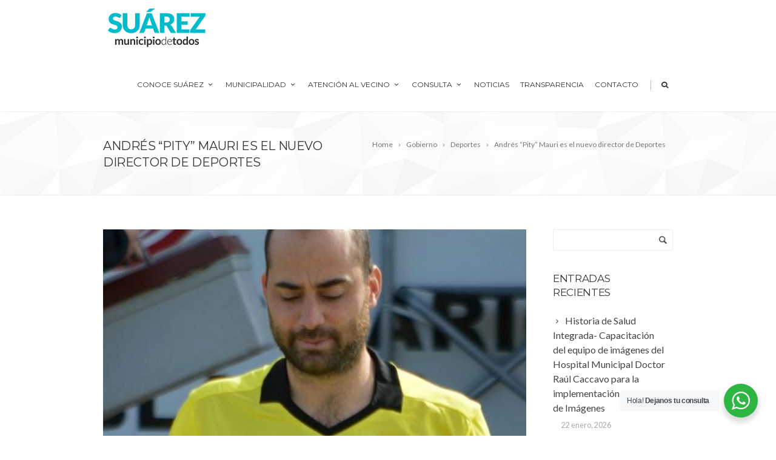

--- FILE ---
content_type: text/html; charset=UTF-8
request_url: https://www.coronelsuarez.gob.ar/andres-pity-mauri-es-el-nuevo-director-de-deportes/
body_size: 19902
content:
<!DOCTYPE html>
<!--[if IE 7]>
<html class="ie ie7" lang="es">
<![endif]-->
<!--[if IE 8]>
<html class="ie ie8" lang="es">
<![endif]-->
<!--[if !(IE 7) | !(IE 8)  ]><!-->
<html lang="es">
<!--<![endif]-->
<head>
	<!-- Basic Page Needs
  ================================================== -->
	<meta charset="UTF-8">

	<!-- Mobile Specific Metas
	================================================== -->
			<meta name="viewport" content="width=device-width, initial-scale=1, maximum-scale=1">
		
	
		

	<title>Andrés “Pity” Mauri es el nuevo director de Deportes &#8211; Municipalidad de Coronel Suárez</title>
<meta name='robots' content='max-image-preview:large' />
<link rel='dns-prefetch' href='//fonts.googleapis.com' />
<link rel="alternate" type="application/rss+xml" title="Municipalidad de Coronel Suárez &raquo; Feed" href="https://www.coronelsuarez.gob.ar/feed/" />
<link rel="alternate" type="application/rss+xml" title="Municipalidad de Coronel Suárez &raquo; Feed de los comentarios" href="https://www.coronelsuarez.gob.ar/comments/feed/" />
<link rel="alternate" title="oEmbed (JSON)" type="application/json+oembed" href="https://www.coronelsuarez.gob.ar/wp-json/oembed/1.0/embed?url=https%3A%2F%2Fwww.coronelsuarez.gob.ar%2Fandres-pity-mauri-es-el-nuevo-director-de-deportes%2F" />
<link rel="alternate" title="oEmbed (XML)" type="text/xml+oembed" href="https://www.coronelsuarez.gob.ar/wp-json/oembed/1.0/embed?url=https%3A%2F%2Fwww.coronelsuarez.gob.ar%2Fandres-pity-mauri-es-el-nuevo-director-de-deportes%2F&#038;format=xml" />
<style id='wp-img-auto-sizes-contain-inline-css' type='text/css'>
img:is([sizes=auto i],[sizes^="auto," i]){contain-intrinsic-size:3000px 1500px}
/*# sourceURL=wp-img-auto-sizes-contain-inline-css */
</style>

<link rel='stylesheet' id='embedpress-css-css' href='https://www.coronelsuarez.gob.ar/wp-content/plugins/embedpress/assets/css/embedpress.css?ver=1767705101' type='text/css' media='all' />
<link rel='stylesheet' id='embedpress-blocks-style-css' href='https://www.coronelsuarez.gob.ar/wp-content/plugins/embedpress/assets/css/blocks.build.css?ver=1767705101' type='text/css' media='all' />
<link rel='stylesheet' id='embedpress-lazy-load-css-css' href='https://www.coronelsuarez.gob.ar/wp-content/plugins/embedpress/assets/css/lazy-load.css?ver=1767705101' type='text/css' media='all' />
<style id='wp-emoji-styles-inline-css' type='text/css'>

	img.wp-smiley, img.emoji {
		display: inline !important;
		border: none !important;
		box-shadow: none !important;
		height: 1em !important;
		width: 1em !important;
		margin: 0 0.07em !important;
		vertical-align: -0.1em !important;
		background: none !important;
		padding: 0 !important;
	}
/*# sourceURL=wp-emoji-styles-inline-css */
</style>
<style id='classic-theme-styles-inline-css' type='text/css'>
.wp-block-button__link{background-color:#32373c;border-radius:9999px;box-shadow:none;color:#fff;font-size:1.125em;padding:calc(.667em + 2px) calc(1.333em + 2px);text-decoration:none}.wp-block-file__button{background:#32373c;color:#fff}.wp-block-accordion-heading{margin:0}.wp-block-accordion-heading__toggle{background-color:inherit!important;color:inherit!important}.wp-block-accordion-heading__toggle:not(:focus-visible){outline:none}.wp-block-accordion-heading__toggle:focus,.wp-block-accordion-heading__toggle:hover{background-color:inherit!important;border:none;box-shadow:none;color:inherit;padding:var(--wp--preset--spacing--20,1em) 0;text-decoration:none}.wp-block-accordion-heading__toggle:focus-visible{outline:auto;outline-offset:0}
/*# sourceURL=https://www.coronelsuarez.gob.ar/wp-content/plugins/gutenberg/build/styles/block-library/classic.min.css */
</style>
<link rel='stylesheet' id='nta-css-popup-css' href='https://www.coronelsuarez.gob.ar/wp-content/plugins/wp-whatsapp/assets/dist/css/style.css?ver=6.9' type='text/css' media='all' />
<link rel='stylesheet' id='contact-form-7-css' href='https://www.coronelsuarez.gob.ar/wp-content/plugins/contact-form-7/includes/css/styles.css?ver=6.1.4' type='text/css' media='all' />
<link rel='stylesheet' id='boc-grid-css' href='https://www.coronelsuarez.gob.ar/wp-content/themes/fortuna/stylesheets/grid.css?ver=6.9' type='text/css' media='all' />
<link rel='stylesheet' id='boc-icon-css' href='https://www.coronelsuarez.gob.ar/wp-content/themes/fortuna/stylesheets/icons.css?ver=6.9' type='text/css' media='all' />
<link rel='stylesheet' id='js_composer_front-css' href='https://www.coronelsuarez.gob.ar/wp-content/plugins/js_composer/assets/css/js_composer.min.css?ver=6.10.0' type='text/css' media='all' />
<link rel='stylesheet' id='boc-main-styles-css' href='https://www.coronelsuarez.gob.ar/wp-content/themes/fortuna/style.css?ver=6.9' type='text/css' media='all' />
<link rel='stylesheet' id='boc-animation-styles-css' href='https://www.coronelsuarez.gob.ar/wp-content/themes/fortuna/stylesheets/animations.css?ver=6.9' type='text/css' media='all' />
<style id='boc-animation-styles-inline-css' type='text/css'>

				#menu > ul > li > a {
					font-size: 12px;
				}

				#menu > ul > li ul > li > a {
					font-size: 12px;
				}

				.button, a.button, button, input[type='submit'], input[type='reset'], input[type='button'] {
					text-transform: uppercase;
				}

				.main_menu_underline_effect #menu > ul > li > a:after{ background-color: #08ada7; }

			#footer {
				position: relative;
			}

/*# sourceURL=boc-animation-styles-inline-css */
</style>
<link rel='stylesheet' id='boc-responsive-style-css' href='https://www.coronelsuarez.gob.ar/wp-content/themes/fortuna/stylesheets/grid_responsive.css?ver=6.9' type='text/css' media='all' />
<link rel='stylesheet' id='boc-fonts-css' href='//fonts.googleapis.com/css?family=Lato%3A300%2C400%2C700%2C400italic%7CMontserrat%3A400%2C500%2C600%2C700&#038;ver=1.0.0' type='text/css' media='all' />
<link rel='stylesheet' id='__EPYT__style-css' href='https://www.coronelsuarez.gob.ar/wp-content/plugins/youtube-embed-plus/styles/ytprefs.min.css?ver=14.2.4' type='text/css' media='all' />
<style id='__EPYT__style-inline-css' type='text/css'>

                .epyt-gallery-thumb {
                        width: 33.333%;
                }
                
                         @media (min-width:0px) and (max-width: 767px) {
                            .epyt-gallery-rowbreak {
                                display: none;
                            }
                            .epyt-gallery-allthumbs[class*="epyt-cols"] .epyt-gallery-thumb {
                                width: 100% !important;
                            }
                          }
/*# sourceURL=__EPYT__style-inline-css */
</style>
<script type="text/javascript" src="https://www.coronelsuarez.gob.ar/wp-includes/js/jquery/jquery.min.js?ver=3.7.1" id="jquery-core-js"></script>
<script type="text/javascript" src="https://www.coronelsuarez.gob.ar/wp-includes/js/jquery/jquery-migrate.min.js?ver=3.4.1" id="jquery-migrate-js"></script>
<script type="text/javascript" src="https://www.coronelsuarez.gob.ar/wp-content/themes/fortuna/js/libs.min.js?ver=6.9" id="fortuna.lib-js"></script>
<script type="text/javascript" id="fortuna.common-js-extra">
/* <![CDATA[ */
var bocJSParams = {"boc_is_mobile_device":"","boc_theme_url":"https://www.coronelsuarez.gob.ar/wp-content/themes/fortuna","header_height":"92","sticky_header":"1","submenu_arrow_effect":"1","mm_bordered_columns":"1","transparent_header":"0","fixed_footer":"0","boc_submenu_animation_effect":"sub_fade_in"};
//# sourceURL=fortuna.common-js-extra
/* ]]> */
</script>
<script type="text/javascript" src="https://www.coronelsuarez.gob.ar/wp-content/themes/fortuna/js/common.js?ver=6.9" id="fortuna.common-js"></script>
<script type="text/javascript" src="https://www.coronelsuarez.gob.ar/wp-content/themes/fortuna/js/jquery.smoothscroll.js?ver=6.9" id="smoothscroll-js"></script>
<script type="text/javascript" id="__ytprefs__-js-extra">
/* <![CDATA[ */
var _EPYT_ = {"ajaxurl":"https://www.coronelsuarez.gob.ar/wp-admin/admin-ajax.php","security":"aca8964d38","gallery_scrolloffset":"20","eppathtoscripts":"https://www.coronelsuarez.gob.ar/wp-content/plugins/youtube-embed-plus/scripts/","eppath":"https://www.coronelsuarez.gob.ar/wp-content/plugins/youtube-embed-plus/","epresponsiveselector":"[\"iframe.__youtube_prefs__\",\"iframe[src*='youtube.com']\",\"iframe[src*='youtube-nocookie.com']\",\"iframe[data-ep-src*='youtube.com']\",\"iframe[data-ep-src*='youtube-nocookie.com']\",\"iframe[data-ep-gallerysrc*='youtube.com']\"]","epdovol":"1","version":"14.2.4","evselector":"iframe.__youtube_prefs__[src], iframe[src*=\"youtube.com/embed/\"], iframe[src*=\"youtube-nocookie.com/embed/\"]","ajax_compat":"","maxres_facade":"eager","ytapi_load":"light","pause_others":"","stopMobileBuffer":"1","facade_mode":"","not_live_on_channel":""};
//# sourceURL=__ytprefs__-js-extra
/* ]]> */
</script>
<script type="text/javascript" src="https://www.coronelsuarez.gob.ar/wp-content/plugins/youtube-embed-plus/scripts/ytprefs.min.js?ver=14.2.4" id="__ytprefs__-js"></script>
<link rel="https://api.w.org/" href="https://www.coronelsuarez.gob.ar/wp-json/" /><link rel="alternate" title="JSON" type="application/json" href="https://www.coronelsuarez.gob.ar/wp-json/wp/v2/posts/38602" /><link rel="EditURI" type="application/rsd+xml" title="RSD" href="https://www.coronelsuarez.gob.ar/xmlrpc.php?rsd" />
<meta name="generator" content="WordPress 6.9" />
<link rel="canonical" href="https://www.coronelsuarez.gob.ar/andres-pity-mauri-es-el-nuevo-director-de-deportes/" />
<link rel='shortlink' href='https://www.coronelsuarez.gob.ar/?p=38602' />
<script type='text/javascript'>
				jQuery(document).ready(function($) {
				var ult_smooth_speed = 250;
				var ult_smooth_step = 45;
				$('html').attr('data-ult_smooth_speed',ult_smooth_speed).attr('data-ult_smooth_step',ult_smooth_step);
				});
			</script><meta name="generator" content="Powered by WPBakery Page Builder - drag and drop page builder for WordPress."/>
<meta name="generator" content="Powered by Slider Revolution 6.7.40 - responsive, Mobile-Friendly Slider Plugin for WordPress with comfortable drag and drop interface." />
<link rel="icon" href="https://www.coronelsuarez.gob.ar/wp-content/uploads/2020/10/cropped-logomcs-1-32x32.jpg" sizes="32x32" />
<link rel="icon" href="https://www.coronelsuarez.gob.ar/wp-content/uploads/2020/10/cropped-logomcs-1-192x192.jpg" sizes="192x192" />
<link rel="apple-touch-icon" href="https://www.coronelsuarez.gob.ar/wp-content/uploads/2020/10/cropped-logomcs-1-180x180.jpg" />
<meta name="msapplication-TileImage" content="https://www.coronelsuarez.gob.ar/wp-content/uploads/2020/10/cropped-logomcs-1-270x270.jpg" />
<script>function setREVStartSize(e){
			//window.requestAnimationFrame(function() {
				window.RSIW = window.RSIW===undefined ? window.innerWidth : window.RSIW;
				window.RSIH = window.RSIH===undefined ? window.innerHeight : window.RSIH;
				try {
					var pw = document.getElementById(e.c).parentNode.offsetWidth,
						newh;
					pw = pw===0 || isNaN(pw) || (e.l=="fullwidth" || e.layout=="fullwidth") ? window.RSIW : pw;
					e.tabw = e.tabw===undefined ? 0 : parseInt(e.tabw);
					e.thumbw = e.thumbw===undefined ? 0 : parseInt(e.thumbw);
					e.tabh = e.tabh===undefined ? 0 : parseInt(e.tabh);
					e.thumbh = e.thumbh===undefined ? 0 : parseInt(e.thumbh);
					e.tabhide = e.tabhide===undefined ? 0 : parseInt(e.tabhide);
					e.thumbhide = e.thumbhide===undefined ? 0 : parseInt(e.thumbhide);
					e.mh = e.mh===undefined || e.mh=="" || e.mh==="auto" ? 0 : parseInt(e.mh,0);
					if(e.layout==="fullscreen" || e.l==="fullscreen")
						newh = Math.max(e.mh,window.RSIH);
					else{
						e.gw = Array.isArray(e.gw) ? e.gw : [e.gw];
						for (var i in e.rl) if (e.gw[i]===undefined || e.gw[i]===0) e.gw[i] = e.gw[i-1];
						e.gh = e.el===undefined || e.el==="" || (Array.isArray(e.el) && e.el.length==0)? e.gh : e.el;
						e.gh = Array.isArray(e.gh) ? e.gh : [e.gh];
						for (var i in e.rl) if (e.gh[i]===undefined || e.gh[i]===0) e.gh[i] = e.gh[i-1];
											
						var nl = new Array(e.rl.length),
							ix = 0,
							sl;
						e.tabw = e.tabhide>=pw ? 0 : e.tabw;
						e.thumbw = e.thumbhide>=pw ? 0 : e.thumbw;
						e.tabh = e.tabhide>=pw ? 0 : e.tabh;
						e.thumbh = e.thumbhide>=pw ? 0 : e.thumbh;
						for (var i in e.rl) nl[i] = e.rl[i]<window.RSIW ? 0 : e.rl[i];
						sl = nl[0];
						for (var i in nl) if (sl>nl[i] && nl[i]>0) { sl = nl[i]; ix=i;}
						var m = pw>(e.gw[ix]+e.tabw+e.thumbw) ? 1 : (pw-(e.tabw+e.thumbw)) / (e.gw[ix]);
						newh =  (e.gh[ix] * m) + (e.tabh + e.thumbh);
					}
					var el = document.getElementById(e.c);
					if (el!==null && el) el.style.height = newh+"px";
					el = document.getElementById(e.c+"_wrapper");
					if (el!==null && el) {
						el.style.height = newh+"px";
						el.style.display = "block";
					}
				} catch(e){
					console.log("Failure at Presize of Slider:" + e)
				}
			//});
		  };</script>
		<style type="text/css" id="wp-custom-css">
			.menu_vial {
	color: #FC5C00;
}		</style>
		<noscript><style> .wpb_animate_when_almost_visible { opacity: 1; }</style></noscript>	
	
<style id='global-styles-inline-css' type='text/css'>
:root{--wp--preset--aspect-ratio--square: 1;--wp--preset--aspect-ratio--4-3: 4/3;--wp--preset--aspect-ratio--3-4: 3/4;--wp--preset--aspect-ratio--3-2: 3/2;--wp--preset--aspect-ratio--2-3: 2/3;--wp--preset--aspect-ratio--16-9: 16/9;--wp--preset--aspect-ratio--9-16: 9/16;--wp--preset--color--black: #000000;--wp--preset--color--cyan-bluish-gray: #abb8c3;--wp--preset--color--white: #ffffff;--wp--preset--color--pale-pink: #f78da7;--wp--preset--color--vivid-red: #cf2e2e;--wp--preset--color--luminous-vivid-orange: #ff6900;--wp--preset--color--luminous-vivid-amber: #fcb900;--wp--preset--color--light-green-cyan: #7bdcb5;--wp--preset--color--vivid-green-cyan: #00d084;--wp--preset--color--pale-cyan-blue: #8ed1fc;--wp--preset--color--vivid-cyan-blue: #0693e3;--wp--preset--color--vivid-purple: #9b51e0;--wp--preset--gradient--vivid-cyan-blue-to-vivid-purple: linear-gradient(135deg,rgb(6,147,227) 0%,rgb(155,81,224) 100%);--wp--preset--gradient--light-green-cyan-to-vivid-green-cyan: linear-gradient(135deg,rgb(122,220,180) 0%,rgb(0,208,130) 100%);--wp--preset--gradient--luminous-vivid-amber-to-luminous-vivid-orange: linear-gradient(135deg,rgb(252,185,0) 0%,rgb(255,105,0) 100%);--wp--preset--gradient--luminous-vivid-orange-to-vivid-red: linear-gradient(135deg,rgb(255,105,0) 0%,rgb(207,46,46) 100%);--wp--preset--gradient--very-light-gray-to-cyan-bluish-gray: linear-gradient(135deg,rgb(238,238,238) 0%,rgb(169,184,195) 100%);--wp--preset--gradient--cool-to-warm-spectrum: linear-gradient(135deg,rgb(74,234,220) 0%,rgb(151,120,209) 20%,rgb(207,42,186) 40%,rgb(238,44,130) 60%,rgb(251,105,98) 80%,rgb(254,248,76) 100%);--wp--preset--gradient--blush-light-purple: linear-gradient(135deg,rgb(255,206,236) 0%,rgb(152,150,240) 100%);--wp--preset--gradient--blush-bordeaux: linear-gradient(135deg,rgb(254,205,165) 0%,rgb(254,45,45) 50%,rgb(107,0,62) 100%);--wp--preset--gradient--luminous-dusk: linear-gradient(135deg,rgb(255,203,112) 0%,rgb(199,81,192) 50%,rgb(65,88,208) 100%);--wp--preset--gradient--pale-ocean: linear-gradient(135deg,rgb(255,245,203) 0%,rgb(182,227,212) 50%,rgb(51,167,181) 100%);--wp--preset--gradient--electric-grass: linear-gradient(135deg,rgb(202,248,128) 0%,rgb(113,206,126) 100%);--wp--preset--gradient--midnight: linear-gradient(135deg,rgb(2,3,129) 0%,rgb(40,116,252) 100%);--wp--preset--font-size--small: 13px;--wp--preset--font-size--medium: 20px;--wp--preset--font-size--large: 36px;--wp--preset--font-size--x-large: 42px;--wp--preset--spacing--20: 0.44rem;--wp--preset--spacing--30: 0.67rem;--wp--preset--spacing--40: 1rem;--wp--preset--spacing--50: 1.5rem;--wp--preset--spacing--60: 2.25rem;--wp--preset--spacing--70: 3.38rem;--wp--preset--spacing--80: 5.06rem;--wp--preset--shadow--natural: 6px 6px 9px rgba(0, 0, 0, 0.2);--wp--preset--shadow--deep: 12px 12px 50px rgba(0, 0, 0, 0.4);--wp--preset--shadow--sharp: 6px 6px 0px rgba(0, 0, 0, 0.2);--wp--preset--shadow--outlined: 6px 6px 0px -3px rgb(255, 255, 255), 6px 6px rgb(0, 0, 0);--wp--preset--shadow--crisp: 6px 6px 0px rgb(0, 0, 0);}:where(body) { margin: 0; }:where(.is-layout-flex){gap: 0.5em;}:where(.is-layout-grid){gap: 0.5em;}body .is-layout-flex{display: flex;}.is-layout-flex{flex-wrap: wrap;align-items: center;}.is-layout-flex > :is(*, div){margin: 0;}body .is-layout-grid{display: grid;}.is-layout-grid > :is(*, div){margin: 0;}body{padding-top: 0px;padding-right: 0px;padding-bottom: 0px;padding-left: 0px;}a:where(:not(.wp-element-button)){text-decoration: underline;}:root :where(.wp-element-button, .wp-block-button__link){background-color: #32373c;border-width: 0;color: #fff;font-family: inherit;font-size: inherit;font-style: inherit;font-weight: inherit;letter-spacing: inherit;line-height: inherit;padding-top: calc(0.667em + 2px);padding-right: calc(1.333em + 2px);padding-bottom: calc(0.667em + 2px);padding-left: calc(1.333em + 2px);text-decoration: none;text-transform: inherit;}.has-black-color{color: var(--wp--preset--color--black) !important;}.has-cyan-bluish-gray-color{color: var(--wp--preset--color--cyan-bluish-gray) !important;}.has-white-color{color: var(--wp--preset--color--white) !important;}.has-pale-pink-color{color: var(--wp--preset--color--pale-pink) !important;}.has-vivid-red-color{color: var(--wp--preset--color--vivid-red) !important;}.has-luminous-vivid-orange-color{color: var(--wp--preset--color--luminous-vivid-orange) !important;}.has-luminous-vivid-amber-color{color: var(--wp--preset--color--luminous-vivid-amber) !important;}.has-light-green-cyan-color{color: var(--wp--preset--color--light-green-cyan) !important;}.has-vivid-green-cyan-color{color: var(--wp--preset--color--vivid-green-cyan) !important;}.has-pale-cyan-blue-color{color: var(--wp--preset--color--pale-cyan-blue) !important;}.has-vivid-cyan-blue-color{color: var(--wp--preset--color--vivid-cyan-blue) !important;}.has-vivid-purple-color{color: var(--wp--preset--color--vivid-purple) !important;}.has-black-background-color{background-color: var(--wp--preset--color--black) !important;}.has-cyan-bluish-gray-background-color{background-color: var(--wp--preset--color--cyan-bluish-gray) !important;}.has-white-background-color{background-color: var(--wp--preset--color--white) !important;}.has-pale-pink-background-color{background-color: var(--wp--preset--color--pale-pink) !important;}.has-vivid-red-background-color{background-color: var(--wp--preset--color--vivid-red) !important;}.has-luminous-vivid-orange-background-color{background-color: var(--wp--preset--color--luminous-vivid-orange) !important;}.has-luminous-vivid-amber-background-color{background-color: var(--wp--preset--color--luminous-vivid-amber) !important;}.has-light-green-cyan-background-color{background-color: var(--wp--preset--color--light-green-cyan) !important;}.has-vivid-green-cyan-background-color{background-color: var(--wp--preset--color--vivid-green-cyan) !important;}.has-pale-cyan-blue-background-color{background-color: var(--wp--preset--color--pale-cyan-blue) !important;}.has-vivid-cyan-blue-background-color{background-color: var(--wp--preset--color--vivid-cyan-blue) !important;}.has-vivid-purple-background-color{background-color: var(--wp--preset--color--vivid-purple) !important;}.has-black-border-color{border-color: var(--wp--preset--color--black) !important;}.has-cyan-bluish-gray-border-color{border-color: var(--wp--preset--color--cyan-bluish-gray) !important;}.has-white-border-color{border-color: var(--wp--preset--color--white) !important;}.has-pale-pink-border-color{border-color: var(--wp--preset--color--pale-pink) !important;}.has-vivid-red-border-color{border-color: var(--wp--preset--color--vivid-red) !important;}.has-luminous-vivid-orange-border-color{border-color: var(--wp--preset--color--luminous-vivid-orange) !important;}.has-luminous-vivid-amber-border-color{border-color: var(--wp--preset--color--luminous-vivid-amber) !important;}.has-light-green-cyan-border-color{border-color: var(--wp--preset--color--light-green-cyan) !important;}.has-vivid-green-cyan-border-color{border-color: var(--wp--preset--color--vivid-green-cyan) !important;}.has-pale-cyan-blue-border-color{border-color: var(--wp--preset--color--pale-cyan-blue) !important;}.has-vivid-cyan-blue-border-color{border-color: var(--wp--preset--color--vivid-cyan-blue) !important;}.has-vivid-purple-border-color{border-color: var(--wp--preset--color--vivid-purple) !important;}.has-vivid-cyan-blue-to-vivid-purple-gradient-background{background: var(--wp--preset--gradient--vivid-cyan-blue-to-vivid-purple) !important;}.has-light-green-cyan-to-vivid-green-cyan-gradient-background{background: var(--wp--preset--gradient--light-green-cyan-to-vivid-green-cyan) !important;}.has-luminous-vivid-amber-to-luminous-vivid-orange-gradient-background{background: var(--wp--preset--gradient--luminous-vivid-amber-to-luminous-vivid-orange) !important;}.has-luminous-vivid-orange-to-vivid-red-gradient-background{background: var(--wp--preset--gradient--luminous-vivid-orange-to-vivid-red) !important;}.has-very-light-gray-to-cyan-bluish-gray-gradient-background{background: var(--wp--preset--gradient--very-light-gray-to-cyan-bluish-gray) !important;}.has-cool-to-warm-spectrum-gradient-background{background: var(--wp--preset--gradient--cool-to-warm-spectrum) !important;}.has-blush-light-purple-gradient-background{background: var(--wp--preset--gradient--blush-light-purple) !important;}.has-blush-bordeaux-gradient-background{background: var(--wp--preset--gradient--blush-bordeaux) !important;}.has-luminous-dusk-gradient-background{background: var(--wp--preset--gradient--luminous-dusk) !important;}.has-pale-ocean-gradient-background{background: var(--wp--preset--gradient--pale-ocean) !important;}.has-electric-grass-gradient-background{background: var(--wp--preset--gradient--electric-grass) !important;}.has-midnight-gradient-background{background: var(--wp--preset--gradient--midnight) !important;}.has-small-font-size{font-size: var(--wp--preset--font-size--small) !important;}.has-medium-font-size{font-size: var(--wp--preset--font-size--medium) !important;}.has-large-font-size{font-size: var(--wp--preset--font-size--large) !important;}.has-x-large-font-size{font-size: var(--wp--preset--font-size--x-large) !important;}
/*# sourceURL=global-styles-inline-css */
</style>
<link rel='stylesheet' id='rs-plugin-settings-css' href='//www.coronelsuarez.gob.ar/wp-content/plugins/revslider/sr6/assets/css/rs6.css?ver=6.7.40' type='text/css' media='all' />
<style id='rs-plugin-settings-inline-css' type='text/css'>
#rs-demo-id {}
/*# sourceURL=rs-plugin-settings-inline-css */
</style>
</head>

<body class="wp-singular post-template-default single single-post postid-38602 single-format-standard wp-theme-fortuna wpb-js-composer js-comp-ver-6.10.0 vc_responsive">
	
	

	
	
  <!-- Page Wrapper::START -->
  <div id="wrapper" class="full_width_wrapper page_title_bgr bgr_style1 responsive ">
  
	<!-- Header::START -->
		
	<header id= "header" 
			class= "no_subheader 
										sticky_header					hide_subheader_on_scroll">
		
		
				
		
		<div class="rel_pos">
		
			<div class="container">
			
				<div class="section rel_pos ">
			
											
					<div id="logo">
											<div class='logo_img '>
								<a href="https://www.coronelsuarez.gob.ar/" title="Municipalidad de Coronel Suárez" rel="home">
									<img src="https://www.coronelsuarez.gob.ar/wp-content/uploads/2020/10/logo_n.png" alt="Municipalidad de Coronel Suárez"/>
																	</a>
							</div>
								
					</div>

					<div id="mobile_menu_toggler">
					  <div id="m_nav_menu" class="m_nav">
						<div class="m_nav_ham button_closed" id="m_ham_1"></div>
						<div class="m_nav_ham button_closed" id="m_ham_2"></div>
						<div class="m_nav_ham button_closed" id="m_ham_3"></div>
					  </div>
					</div>

				
					<div class="custom_menu_4 main_menu_underline_effect">	
					<div id="menu" class="menu-menu-principal-container"><ul><li id="menu-item-37936" class="menu-item menu-item-type-custom menu-item-object-custom menu-item-has-children menu-item-37936"><a href="#">Conoce Suárez<span></span></a>
<ul class="sub-menu">
	<li id="menu-item-37928" class="menu-item menu-item-type-post_type menu-item-object-page menu-item-37928"><a href="https://www.coronelsuarez.gob.ar/autoridades/">Autoridades</a></li>
	<li id="menu-item-37947" class="menu-item menu-item-type-post_type menu-item-object-page menu-item-37947"><a href="https://www.coronelsuarez.gob.ar/centro-de-investigaciones-historicas/">Centro de investigaciones Históricas</a></li>
	<li id="menu-item-37948" class="menu-item menu-item-type-post_type menu-item-object-page menu-item-37948"><a href="https://www.coronelsuarez.gob.ar/estadisticas/">Estadísticas</a></li>
	<li id="menu-item-37908" class="menu-item menu-item-type-post_type menu-item-object-page menu-item-37908"><a href="https://www.coronelsuarez.gob.ar/historia/">Historia</a></li>
	<li id="menu-item-37927" class="menu-item menu-item-type-post_type menu-item-object-page menu-item-37927"><a href="https://www.coronelsuarez.gob.ar/intendentes-2/">Intendentes</a></li>
	<li id="menu-item-37924" class="menu-item menu-item-type-post_type menu-item-object-page menu-item-37924"><a href="https://www.coronelsuarez.gob.ar/simbolos-municipales/">Símbolos Municipales</a></li>
	<li id="menu-item-37926" class="menu-item menu-item-type-post_type menu-item-object-page menu-item-37926"><a href="https://www.coronelsuarez.gob.ar/simbolos-patrios-nacionales/">Símbolos Patrios</a></li>
	<li id="menu-item-37925" class="menu-item menu-item-type-post_type menu-item-object-page menu-item-37925"><a href="https://www.coronelsuarez.gob.ar/simbolos-provinciales/">Símbolos Provinciales</a></li>
	<li id="menu-item-37931" class="menu-item menu-item-type-post_type menu-item-object-page menu-item-37931"><a href="https://www.coronelsuarez.gob.ar/distintivo/">Distintivo Patrio</a></li>
</ul>
</li>
<li id="menu-item-37937" class="menu-item menu-item-type-custom menu-item-object-custom menu-item-has-children menu-item-37937"><a href="#">Municipalidad<span></span></a>
<ul class="sub-menu">
	<li id="menu-item-90603" class="menu-item menu-item-type-custom menu-item-object-custom menu-item-has-children menu-item-90603"><a href="#">CONDUCCION SUPERIOR<span></span></a>
	<ul class="sub-menu">
		<li id="menu-item-90909" class="menu-item menu-item-type-post_type menu-item-object-page menu-item-90909"><a href="https://www.coronelsuarez.gob.ar/instituto-de-la-vivienda/">Instituto Municipal de la Vivienda</a></li>
		<li id="menu-item-90602" class="menu-item menu-item-type-post_type menu-item-object-page menu-item-90602"><a href="https://www.coronelsuarez.gob.ar/banda-municipal/">Banda Municipal</a></li>
	</ul>
</li>
	<li id="menu-item-90547" class="menu-item menu-item-type-post_type menu-item-object-page menu-item-has-children menu-item-90547"><a href="https://www.coronelsuarez.gob.ar/jefatura-de-gabinete/">JEFATURA DE GABINETE<span></span></a>
	<ul class="sub-menu">
		<li id="menu-item-37954" class="menu-item menu-item-type-post_type menu-item-object-page menu-item-37954"><a href="https://www.coronelsuarez.gob.ar/punto-digital/">Punto Digital &#8211; Dirección de Comunicaciones</a></li>
		<li id="menu-item-91854" class="menu-item menu-item-type-custom menu-item-object-custom menu-item-91854"><a href="https://creus.edu.ar/">Educación /CREUS</a></li>
		<li id="menu-item-37919" class="menu-item menu-item-type-post_type menu-item-object-page menu-item-has-children menu-item-37919"><a href="https://www.coronelsuarez.gob.ar/cultura/">Instituto Cultural<span></span></a>
		<ul class="sub-menu">
			<li id="menu-item-90545" class="menu-item menu-item-type-post_type menu-item-object-page menu-item-90545"><a href="https://www.coronelsuarez.gob.ar/escuela-de-musica/">EMMCoS</a></li>
		</ul>
</li>
		<li id="menu-item-90539" class="menu-item menu-item-type-post_type menu-item-object-page menu-item-90539"><a href="https://www.coronelsuarez.gob.ar/omic/">OMIC</a></li>
		<li id="menu-item-78077" class="menu-item menu-item-type-post_type menu-item-object-page menu-item-78077"><a href="https://www.coronelsuarez.gob.ar/ambiente/">Ambiente</a></li>
		<li id="menu-item-37941" class="menu-item menu-item-type-post_type menu-item-object-page menu-item-37941"><a href="https://www.coronelsuarez.gob.ar/licencias/">Licencias</a></li>
		<li id="menu-item-37950" class="menu-item menu-item-type-post_type menu-item-object-page menu-item-37950"><a href="https://www.coronelsuarez.gob.ar/inspeccion-2/">Inspección</a></li>
	</ul>
</li>
	<li id="menu-item-37909" class="menu-item menu-item-type-post_type menu-item-object-page menu-item-has-children menu-item-37909"><a href="https://www.coronelsuarez.gob.ar/gobierno-y-seguridad/">GOBIERNO Y SEGURIDAD<span></span></a>
	<ul class="sub-menu">
		<li id="menu-item-37921" class="menu-item menu-item-type-post_type menu-item-object-page menu-item-37921"><a href="https://www.coronelsuarez.gob.ar/desarrollo-social/">Desarrollo Social</a></li>
		<li id="menu-item-37918" class="menu-item menu-item-type-post_type menu-item-object-page menu-item-37918"><a href="https://www.coronelsuarez.gob.ar/seguridad/">Seguridad</a></li>
		<li id="menu-item-37916" class="menu-item menu-item-type-post_type menu-item-object-page menu-item-37916"><a href="https://www.coronelsuarez.gob.ar/delegaciones-municipales/">Delegaciones Municipales</a></li>
		<li id="menu-item-37917" class="menu-item menu-item-type-post_type menu-item-object-page menu-item-37917"><a href="https://www.coronelsuarez.gob.ar/deportes/">Deportes</a></li>
		<li id="menu-item-37912" class="menu-item menu-item-type-post_type menu-item-object-page menu-item-has-children menu-item-37912"><a href="https://www.coronelsuarez.gob.ar/produccion/">Producción<span></span></a>
		<ul class="sub-menu">
			<li id="menu-item-37946" class="menu-item menu-item-type-post_type menu-item-object-page menu-item-37946"><a href="https://www.coronelsuarez.gob.ar/parques-industriales/">Parques Industriales</a></li>
		</ul>
</li>
		<li id="menu-item-37945" class="menu-item menu-item-type-custom menu-item-object-custom menu-item-37945"><a href="https://www.coronelsuarez.tur.ar/">Turismo</a></li>
	</ul>
</li>
	<li id="menu-item-78657" class="menu-item menu-item-type-post_type menu-item-object-page menu-item-has-children menu-item-78657"><a href="https://www.coronelsuarez.gob.ar/hacienda-2/">HACIENDA<span></span></a>
	<ul class="sub-menu">
		<li id="menu-item-37952" class="menu-item menu-item-type-post_type menu-item-object-page menu-item-37952"><a href="https://www.coronelsuarez.gob.ar/personal-municipal/">Personal / Empleado</a></li>
		<li id="menu-item-37920" class="menu-item menu-item-type-post_type menu-item-object-page menu-item-37920"><a href="https://www.coronelsuarez.gob.ar/ips/">IPS</a></li>
	</ul>
</li>
	<li id="menu-item-37911" class="menu-item menu-item-type-post_type menu-item-object-page menu-item-37911"><a href="https://www.coronelsuarez.gob.ar/obras-publicas/">INFRAESTRUCTURA, PLANIFICACIÓN Y SERVICIOS URBANOS</a></li>
	<li id="menu-item-37914" class="menu-item menu-item-type-post_type menu-item-object-page menu-item-37914"><a href="https://www.coronelsuarez.gob.ar/servicios-publicos/">SERVICIOS PÚBLICOS</a></li>
	<li id="menu-item-37913" class="menu-item menu-item-type-post_type menu-item-object-page menu-item-has-children menu-item-37913"><a href="https://www.coronelsuarez.gob.ar/salud/">SALUD<span></span></a>
	<ul class="sub-menu">
		<li id="menu-item-37951" class="menu-item menu-item-type-post_type menu-item-object-page menu-item-has-children menu-item-37951"><a href="https://www.coronelsuarez.gob.ar/discapacidad/">Discapacidad<span></span></a>
		<ul class="sub-menu">
			<li id="menu-item-92457" class="menu-item menu-item-type-post_type menu-item-object-page menu-item-92457"><a href="https://www.coronelsuarez.gob.ar/hogar-de-ancianos/">Hogar De Ancianos</a></li>
		</ul>
</li>
	</ul>
</li>
	<li id="menu-item-59149" class="menu-item menu-item-type-post_type menu-item-object-page menu-item-59149"><a href="https://www.coronelsuarez.gob.ar/comisionvial2021/">COMISIÓN VIAL</a></li>
</ul>
</li>
<li id="menu-item-37938" class="menu-item menu-item-type-custom menu-item-object-custom menu-item-has-children menu-item-37938"><a href="#">Atención al Vecino<span></span></a>
<ul class="sub-menu">
	<li id="menu-item-37939" class="menu-item menu-item-type-post_type menu-item-object-page menu-item-37939"><a href="https://www.coronelsuarez.gob.ar/tramites/">Trámites</a></li>
	<li id="menu-item-37933" class="menu-item menu-item-type-custom menu-item-object-custom menu-item-37933"><a href="https://modernizacioncs.gob.ar/deudaweb/">Tasas Municipales</a></li>
	<li id="menu-item-37934" class="menu-item menu-item-type-custom menu-item-object-custom menu-item-37934"><a href="http://www.coronelsuarezgis.gob.ar/">GIS</a></li>
	<li id="menu-item-37940" class="menu-item menu-item-type-post_type menu-item-object-page menu-item-37940"><a href="https://www.coronelsuarez.gob.ar/ips/">IPS</a></li>
	<li id="menu-item-37922" class="menu-item menu-item-type-post_type menu-item-object-page menu-item-37922"><a href="https://www.coronelsuarez.gob.ar/omic/">OMIC</a></li>
	<li id="menu-item-37930" class="menu-item menu-item-type-post_type menu-item-object-page menu-item-37930"><a href="https://www.coronelsuarez.gob.ar/reclamos/">Reclamos</a></li>
	<li id="menu-item-37932" class="menu-item menu-item-type-custom menu-item-object-custom menu-item-37932"><a href="https://sibom.slyt.gba.gov.ar/cities/29">Boletín Oficial Municipal (SIBOM)</a></li>
</ul>
</li>
<li id="menu-item-37935" class="menu-item menu-item-type-custom menu-item-object-custom menu-item-has-children menu-item-37935"><a href="#">Consulta<span></span></a>
<ul class="sub-menu">
	<li id="menu-item-37923" class="menu-item menu-item-type-post_type menu-item-object-page menu-item-37923"><a href="https://www.coronelsuarez.gob.ar/telefono/">Teléfono</a></li>
	<li id="menu-item-37953" class="menu-item menu-item-type-post_type menu-item-object-page menu-item-37953"><a href="https://www.coronelsuarez.gob.ar/e-mail/">E-mail</a></li>
	<li id="menu-item-37929" class="menu-item menu-item-type-post_type menu-item-object-page menu-item-37929"><a href="https://www.coronelsuarez.gob.ar/acceso-a-la-informacion-publica/">Acceso a la Información Pública</a></li>
</ul>
</li>
<li id="menu-item-37942" class="menu-item menu-item-type-post_type menu-item-object-page menu-item-37942"><a href="https://www.coronelsuarez.gob.ar/noticias/">Noticias</a></li>
<li id="menu-item-80894" class="menu-item menu-item-type-custom menu-item-object-custom menu-item-80894"><a href="https://www.coronelsuarez.gob.ar/transparencia-fiscal/">Transparencia</a></li>
<li id="menu-item-37915" class="menu-item menu-item-type-post_type menu-item-object-page menu-item-37915"><a href="https://www.coronelsuarez.gob.ar/contacto/">Contacto</a></li>
<li class="boc_search_border"><a href="#">|</a></li><li class="boc_search_toggle_li"><a href="#" class="header_search_icon icon icon-search3"></a></li></ul></div>					</div>
					
					

		
				</div>
				
				
			<div id="boc_searchform_in_header" class="">
				<div class="container">
					<form method="get" action="https://www.coronelsuarez.gob.ar/" role="search" class="header_search_form"><input type="search" name="s" autocomplete="off" placeholder="Type then hit enter to search..." /></form>
					<span id="boc_searchform_close" class="icon icon-close"></span>
				</div>
			</div>				
			
			
			</div>
		</div>

	
			
		<div id="mobile_menu">
			<ul><li class="menu-item menu-item-type-custom menu-item-object-custom menu-item-has-children menu-item-37936"><a href="#">Conoce Suárez<span></span></a>
<ul class="sub-menu">
	<li class="menu-item menu-item-type-post_type menu-item-object-page menu-item-37928"><a href="https://www.coronelsuarez.gob.ar/autoridades/">Autoridades</a></li>
	<li class="menu-item menu-item-type-post_type menu-item-object-page menu-item-37947"><a href="https://www.coronelsuarez.gob.ar/centro-de-investigaciones-historicas/">Centro de investigaciones Históricas</a></li>
	<li class="menu-item menu-item-type-post_type menu-item-object-page menu-item-37948"><a href="https://www.coronelsuarez.gob.ar/estadisticas/">Estadísticas</a></li>
	<li class="menu-item menu-item-type-post_type menu-item-object-page menu-item-37908"><a href="https://www.coronelsuarez.gob.ar/historia/">Historia</a></li>
	<li class="menu-item menu-item-type-post_type menu-item-object-page menu-item-37927"><a href="https://www.coronelsuarez.gob.ar/intendentes-2/">Intendentes</a></li>
	<li class="menu-item menu-item-type-post_type menu-item-object-page menu-item-37924"><a href="https://www.coronelsuarez.gob.ar/simbolos-municipales/">Símbolos Municipales</a></li>
	<li class="menu-item menu-item-type-post_type menu-item-object-page menu-item-37926"><a href="https://www.coronelsuarez.gob.ar/simbolos-patrios-nacionales/">Símbolos Patrios</a></li>
	<li class="menu-item menu-item-type-post_type menu-item-object-page menu-item-37925"><a href="https://www.coronelsuarez.gob.ar/simbolos-provinciales/">Símbolos Provinciales</a></li>
	<li class="menu-item menu-item-type-post_type menu-item-object-page menu-item-37931"><a href="https://www.coronelsuarez.gob.ar/distintivo/">Distintivo Patrio</a></li>
</ul>
</li>
<li class="menu-item menu-item-type-custom menu-item-object-custom menu-item-has-children menu-item-37937"><a href="#">Municipalidad<span></span></a>
<ul class="sub-menu">
	<li class="menu-item menu-item-type-custom menu-item-object-custom menu-item-has-children menu-item-90603"><a href="#">CONDUCCION SUPERIOR<span></span></a>
	<ul class="sub-menu">
		<li class="menu-item menu-item-type-post_type menu-item-object-page menu-item-90909"><a href="https://www.coronelsuarez.gob.ar/instituto-de-la-vivienda/">Instituto Municipal de la Vivienda</a></li>
		<li class="menu-item menu-item-type-post_type menu-item-object-page menu-item-90602"><a href="https://www.coronelsuarez.gob.ar/banda-municipal/">Banda Municipal</a></li>
	</ul>
</li>
	<li class="menu-item menu-item-type-post_type menu-item-object-page menu-item-has-children menu-item-90547"><a href="https://www.coronelsuarez.gob.ar/jefatura-de-gabinete/">JEFATURA DE GABINETE<span></span></a>
	<ul class="sub-menu">
		<li class="menu-item menu-item-type-post_type menu-item-object-page menu-item-37954"><a href="https://www.coronelsuarez.gob.ar/punto-digital/">Punto Digital &#8211; Dirección de Comunicaciones</a></li>
		<li class="menu-item menu-item-type-custom menu-item-object-custom menu-item-91854"><a href="https://creus.edu.ar/">Educación /CREUS</a></li>
		<li class="menu-item menu-item-type-post_type menu-item-object-page menu-item-has-children menu-item-37919"><a href="https://www.coronelsuarez.gob.ar/cultura/">Instituto Cultural<span></span></a>
		<ul class="sub-menu">
			<li class="menu-item menu-item-type-post_type menu-item-object-page menu-item-90545"><a href="https://www.coronelsuarez.gob.ar/escuela-de-musica/">EMMCoS</a></li>
		</ul>
</li>
		<li class="menu-item menu-item-type-post_type menu-item-object-page menu-item-90539"><a href="https://www.coronelsuarez.gob.ar/omic/">OMIC</a></li>
		<li class="menu-item menu-item-type-post_type menu-item-object-page menu-item-78077"><a href="https://www.coronelsuarez.gob.ar/ambiente/">Ambiente</a></li>
		<li class="menu-item menu-item-type-post_type menu-item-object-page menu-item-37941"><a href="https://www.coronelsuarez.gob.ar/licencias/">Licencias</a></li>
		<li class="menu-item menu-item-type-post_type menu-item-object-page menu-item-37950"><a href="https://www.coronelsuarez.gob.ar/inspeccion-2/">Inspección</a></li>
	</ul>
</li>
	<li class="menu-item menu-item-type-post_type menu-item-object-page menu-item-has-children menu-item-37909"><a href="https://www.coronelsuarez.gob.ar/gobierno-y-seguridad/">GOBIERNO Y SEGURIDAD<span></span></a>
	<ul class="sub-menu">
		<li class="menu-item menu-item-type-post_type menu-item-object-page menu-item-37921"><a href="https://www.coronelsuarez.gob.ar/desarrollo-social/">Desarrollo Social</a></li>
		<li class="menu-item menu-item-type-post_type menu-item-object-page menu-item-37918"><a href="https://www.coronelsuarez.gob.ar/seguridad/">Seguridad</a></li>
		<li class="menu-item menu-item-type-post_type menu-item-object-page menu-item-37916"><a href="https://www.coronelsuarez.gob.ar/delegaciones-municipales/">Delegaciones Municipales</a></li>
		<li class="menu-item menu-item-type-post_type menu-item-object-page menu-item-37917"><a href="https://www.coronelsuarez.gob.ar/deportes/">Deportes</a></li>
		<li class="menu-item menu-item-type-post_type menu-item-object-page menu-item-has-children menu-item-37912"><a href="https://www.coronelsuarez.gob.ar/produccion/">Producción<span></span></a>
		<ul class="sub-menu">
			<li class="menu-item menu-item-type-post_type menu-item-object-page menu-item-37946"><a href="https://www.coronelsuarez.gob.ar/parques-industriales/">Parques Industriales</a></li>
		</ul>
</li>
		<li class="menu-item menu-item-type-custom menu-item-object-custom menu-item-37945"><a href="https://www.coronelsuarez.tur.ar/">Turismo</a></li>
	</ul>
</li>
	<li class="menu-item menu-item-type-post_type menu-item-object-page menu-item-has-children menu-item-78657"><a href="https://www.coronelsuarez.gob.ar/hacienda-2/">HACIENDA<span></span></a>
	<ul class="sub-menu">
		<li class="menu-item menu-item-type-post_type menu-item-object-page menu-item-37952"><a href="https://www.coronelsuarez.gob.ar/personal-municipal/">Personal / Empleado</a></li>
		<li class="menu-item menu-item-type-post_type menu-item-object-page menu-item-37920"><a href="https://www.coronelsuarez.gob.ar/ips/">IPS</a></li>
	</ul>
</li>
	<li class="menu-item menu-item-type-post_type menu-item-object-page menu-item-37911"><a href="https://www.coronelsuarez.gob.ar/obras-publicas/">INFRAESTRUCTURA, PLANIFICACIÓN Y SERVICIOS URBANOS</a></li>
	<li class="menu-item menu-item-type-post_type menu-item-object-page menu-item-37914"><a href="https://www.coronelsuarez.gob.ar/servicios-publicos/">SERVICIOS PÚBLICOS</a></li>
	<li class="menu-item menu-item-type-post_type menu-item-object-page menu-item-has-children menu-item-37913"><a href="https://www.coronelsuarez.gob.ar/salud/">SALUD<span></span></a>
	<ul class="sub-menu">
		<li class="menu-item menu-item-type-post_type menu-item-object-page menu-item-has-children menu-item-37951"><a href="https://www.coronelsuarez.gob.ar/discapacidad/">Discapacidad<span></span></a>
		<ul class="sub-menu">
			<li class="menu-item menu-item-type-post_type menu-item-object-page menu-item-92457"><a href="https://www.coronelsuarez.gob.ar/hogar-de-ancianos/">Hogar De Ancianos</a></li>
		</ul>
</li>
	</ul>
</li>
	<li class="menu-item menu-item-type-post_type menu-item-object-page menu-item-59149"><a href="https://www.coronelsuarez.gob.ar/comisionvial2021/">COMISIÓN VIAL</a></li>
</ul>
</li>
<li class="menu-item menu-item-type-custom menu-item-object-custom menu-item-has-children menu-item-37938"><a href="#">Atención al Vecino<span></span></a>
<ul class="sub-menu">
	<li class="menu-item menu-item-type-post_type menu-item-object-page menu-item-37939"><a href="https://www.coronelsuarez.gob.ar/tramites/">Trámites</a></li>
	<li class="menu-item menu-item-type-custom menu-item-object-custom menu-item-37933"><a href="https://modernizacioncs.gob.ar/deudaweb/">Tasas Municipales</a></li>
	<li class="menu-item menu-item-type-custom menu-item-object-custom menu-item-37934"><a href="http://www.coronelsuarezgis.gob.ar/">GIS</a></li>
	<li class="menu-item menu-item-type-post_type menu-item-object-page menu-item-37940"><a href="https://www.coronelsuarez.gob.ar/ips/">IPS</a></li>
	<li class="menu-item menu-item-type-post_type menu-item-object-page menu-item-37922"><a href="https://www.coronelsuarez.gob.ar/omic/">OMIC</a></li>
	<li class="menu-item menu-item-type-post_type menu-item-object-page menu-item-37930"><a href="https://www.coronelsuarez.gob.ar/reclamos/">Reclamos</a></li>
	<li class="menu-item menu-item-type-custom menu-item-object-custom menu-item-37932"><a href="https://sibom.slyt.gba.gov.ar/cities/29">Boletín Oficial Municipal (SIBOM)</a></li>
</ul>
</li>
<li class="menu-item menu-item-type-custom menu-item-object-custom menu-item-has-children menu-item-37935"><a href="#">Consulta<span></span></a>
<ul class="sub-menu">
	<li class="menu-item menu-item-type-post_type menu-item-object-page menu-item-37923"><a href="https://www.coronelsuarez.gob.ar/telefono/">Teléfono</a></li>
	<li class="menu-item menu-item-type-post_type menu-item-object-page menu-item-37953"><a href="https://www.coronelsuarez.gob.ar/e-mail/">E-mail</a></li>
	<li class="menu-item menu-item-type-post_type menu-item-object-page menu-item-37929"><a href="https://www.coronelsuarez.gob.ar/acceso-a-la-informacion-publica/">Acceso a la Información Pública</a></li>
</ul>
</li>
<li class="menu-item menu-item-type-post_type menu-item-object-page menu-item-37942"><a href="https://www.coronelsuarez.gob.ar/noticias/">Noticias</a></li>
<li class="menu-item menu-item-type-custom menu-item-object-custom menu-item-80894"><a href="https://www.coronelsuarez.gob.ar/transparencia-fiscal/">Transparencia</a></li>
<li class="menu-item menu-item-type-post_type menu-item-object-page menu-item-37915"><a href="https://www.coronelsuarez.gob.ar/contacto/">Contacto</a></li>
<li class="boc_search_border"><a href="#">|</a></li><li class="boc_search_toggle_li"><a href="#" class="header_search_icon icon icon-search3"></a></li></ul>		</div>
	
	</header>
		<!-- Header::END -->
	
	<!-- Page content::START -->
	<div class="content_body">
	
					<div class="full_container_page_title "  style='padding: 20px 0;'>	
					<div class="container">		
						<div class="section no_bm">
								<div class="breadcrumb breadcrumb_right"><a class="first_bc" href="https://www.coronelsuarez.gob.ar/"><span>Home</span></a><a href="https://www.coronelsuarez.gob.ar/category/gobierno/" title="Andrés “Pity” Mauri es el nuevo director de Deportes" ><span>Gobierno</span></a> <a href="https://www.coronelsuarez.gob.ar/category/gobierno/deportes/" title="Andrés “Pity” Mauri es el nuevo director de Deportes" ><span>Deportes</span></a> <a class="last_bc" href="https://www.coronelsuarez.gob.ar/andres-pity-mauri-es-el-nuevo-director-de-deportes/" title="Andrés “Pity” Mauri es el nuevo director de Deportes"><span>Andrés “Pity” Mauri es el nuevo director de Deportes</span></a></div>								
								<div class="page_heading"><h1>
								Andrés “Pity” Mauri es el nuevo director de Deportes								</h1></div>	
						</div>
					</div>
				</div>
					
<!-- Post -->
<div class="post-38602 post type-post status-publish format-standard has-post-thumbnail hentry category-deportes category-gobierno" id="post-38602" >
	<div class="container">
		<div class="section">
			<div class='post_content col span_3_of_4'>
					
					
							
					<div class="section">
								
						
												<div class="pic">
								<a href="https://www.coronelsuarez.gob.ar/wp-content/uploads/2020/10/WhatsApp-Image-2020-10-07-at-12.28.00-PM.jpeg" class="mfp_popup" title="Andrés “Pity” Mauri es el nuevo director de Deportes">
									<img src="https://www.coronelsuarez.gob.ar/wp-content/uploads/2020/10/WhatsApp-Image-2020-10-07-at-12.28.00-PM.jpeg" alt=""/><div class="img_overlay"><span class="icon_zoom"></span></div>
								</a>
							</div>

							<div class="h20"></div>	
			
								
		
								
			
			
							
			
						<p class="post_meta">
							<span class="calendar_date">7 octubre, 2020</span>
							<span class="author"><a href="https://www.coronelsuarez.gob.ar/author/prensa/">By  Prensa</a></span>
							<span class="comments no-border-comments"><span class="comments-link">Comments are Off</span></span>
											</p>
					
						<div class="post_description">
						<p style="text-align: center;">
Tras la renuncia por motivos personales del profesor Gastón Gaspé, el Intendente Municipal junto al secretario de Gobierno Gastón Duarte anunciaron que el profesor Andres Mauri, que actualmente cumple tareas en esa área municipal, asumirá el cargo de Director de Deportes para sumarse al Gabinete Municipal.</p>
						</div>

						<!-- Post End -->

			
			</div>
								
			
			
			
				

			<!-- If comments are closed. -->
		<p class="no-comments">Comments are closed.</p>

	


			
			</div>		<!-- Sidebar -->
		<div id="sidebar" class="col span_1_of_4 sidebar">
		
		<div id="search-2" class="widget widget_search"><form role="search" method="get" id="searchform" class="searchform" action="https://www.coronelsuarez.gob.ar/">
				<div>
					<label class="screen-reader-text" for="s">Buscar:</label>
					<input type="text" value="" name="s" id="s" />
					<input type="submit" id="searchsubmit" value="Buscar" />
				</div>
			</form></div>
		<div id="recent-posts-2" class="widget widget_recent_entries">
		<h4 class="boc_heading bgr_dotted"><span>Entradas recientes</span></h4>
		<ul>
											<li>
					<a href="https://www.coronelsuarez.gob.ar/historia-de-salud-integrada-capacitacion-del-equipo-de-imagenes-del-hospital-municipal-doctor-raul-caccavo-para-la-implementacion-de-la-red-de-imagenes/">Historia de Salud Integrada- Capacitación del equipo de imágenes del Hospital Municipal Doctor Raúl Caccavo para la implementación de la Red de Imágenes</a>
											<span class="post-date">22 enero, 2026</span>
									</li>
											<li>
					<a href="https://www.coronelsuarez.gob.ar/taller-de-ajedrez-en-las-escuelas-abiertas-en-verano/">Taller de Ajedrez en las Escuelas Abiertas en Verano</a>
											<span class="post-date">22 enero, 2026</span>
									</li>
											<li>
					<a href="https://www.coronelsuarez.gob.ar/jornada-de-trabajo-y-planificacion-integral-en-huanguelen/">Jornada de trabajo y planificación integral en Huanguelén</a>
											<span class="post-date">21 enero, 2026</span>
									</li>
											<li>
					<a href="https://www.coronelsuarez.gob.ar/comenzo-la-colonia-de-vacaciones-municipal-para-personas-con-discapacidad/">Comenzó la Colonia de Vacaciones Municipal para Personas con Discapacidad</a>
											<span class="post-date">21 enero, 2026</span>
									</li>
											<li>
					<a href="https://www.coronelsuarez.gob.ar/campana-de-vacunacion-antirrabica-en-pueblo-santa-trinidad-3/">Campaña de Vacunación Antirrábica en Pueblo Santa Trinidad</a>
											<span class="post-date">21 enero, 2026</span>
									</li>
					</ul>

		</div><div id="archives-3" class="widget widget_archive"><h4 class="boc_heading bgr_dotted"><span>Archivos</span></h4>		<label class="screen-reader-text" for="archives-dropdown-3">Archivos</label>
		<select id="archives-dropdown-3" name="archive-dropdown">
			
			<option value="">Elegir el mes</option>
				<option value='https://www.coronelsuarez.gob.ar/2026/01/'> enero 2026 </option>
	<option value='https://www.coronelsuarez.gob.ar/2025/12/'> diciembre 2025 </option>
	<option value='https://www.coronelsuarez.gob.ar/2025/11/'> noviembre 2025 </option>
	<option value='https://www.coronelsuarez.gob.ar/2025/10/'> octubre 2025 </option>
	<option value='https://www.coronelsuarez.gob.ar/2025/09/'> septiembre 2025 </option>
	<option value='https://www.coronelsuarez.gob.ar/2025/08/'> agosto 2025 </option>
	<option value='https://www.coronelsuarez.gob.ar/2025/07/'> julio 2025 </option>
	<option value='https://www.coronelsuarez.gob.ar/2025/06/'> junio 2025 </option>
	<option value='https://www.coronelsuarez.gob.ar/2025/05/'> mayo 2025 </option>
	<option value='https://www.coronelsuarez.gob.ar/2025/04/'> abril 2025 </option>
	<option value='https://www.coronelsuarez.gob.ar/2025/03/'> marzo 2025 </option>
	<option value='https://www.coronelsuarez.gob.ar/2025/02/'> febrero 2025 </option>
	<option value='https://www.coronelsuarez.gob.ar/2025/01/'> enero 2025 </option>
	<option value='https://www.coronelsuarez.gob.ar/2024/12/'> diciembre 2024 </option>
	<option value='https://www.coronelsuarez.gob.ar/2024/11/'> noviembre 2024 </option>
	<option value='https://www.coronelsuarez.gob.ar/2024/10/'> octubre 2024 </option>
	<option value='https://www.coronelsuarez.gob.ar/2024/09/'> septiembre 2024 </option>
	<option value='https://www.coronelsuarez.gob.ar/2024/08/'> agosto 2024 </option>
	<option value='https://www.coronelsuarez.gob.ar/2024/07/'> julio 2024 </option>
	<option value='https://www.coronelsuarez.gob.ar/2024/06/'> junio 2024 </option>
	<option value='https://www.coronelsuarez.gob.ar/2024/05/'> mayo 2024 </option>
	<option value='https://www.coronelsuarez.gob.ar/2024/04/'> abril 2024 </option>
	<option value='https://www.coronelsuarez.gob.ar/2024/03/'> marzo 2024 </option>
	<option value='https://www.coronelsuarez.gob.ar/2024/02/'> febrero 2024 </option>
	<option value='https://www.coronelsuarez.gob.ar/2024/01/'> enero 2024 </option>
	<option value='https://www.coronelsuarez.gob.ar/2023/12/'> diciembre 2023 </option>
	<option value='https://www.coronelsuarez.gob.ar/2023/11/'> noviembre 2023 </option>
	<option value='https://www.coronelsuarez.gob.ar/2023/10/'> octubre 2023 </option>
	<option value='https://www.coronelsuarez.gob.ar/2023/09/'> septiembre 2023 </option>
	<option value='https://www.coronelsuarez.gob.ar/2023/08/'> agosto 2023 </option>
	<option value='https://www.coronelsuarez.gob.ar/2023/07/'> julio 2023 </option>
	<option value='https://www.coronelsuarez.gob.ar/2023/06/'> junio 2023 </option>
	<option value='https://www.coronelsuarez.gob.ar/2023/05/'> mayo 2023 </option>
	<option value='https://www.coronelsuarez.gob.ar/2023/04/'> abril 2023 </option>
	<option value='https://www.coronelsuarez.gob.ar/2023/03/'> marzo 2023 </option>
	<option value='https://www.coronelsuarez.gob.ar/2023/02/'> febrero 2023 </option>
	<option value='https://www.coronelsuarez.gob.ar/2023/01/'> enero 2023 </option>
	<option value='https://www.coronelsuarez.gob.ar/2022/12/'> diciembre 2022 </option>
	<option value='https://www.coronelsuarez.gob.ar/2022/11/'> noviembre 2022 </option>
	<option value='https://www.coronelsuarez.gob.ar/2022/10/'> octubre 2022 </option>
	<option value='https://www.coronelsuarez.gob.ar/2022/09/'> septiembre 2022 </option>
	<option value='https://www.coronelsuarez.gob.ar/2022/08/'> agosto 2022 </option>
	<option value='https://www.coronelsuarez.gob.ar/2022/07/'> julio 2022 </option>
	<option value='https://www.coronelsuarez.gob.ar/2022/06/'> junio 2022 </option>
	<option value='https://www.coronelsuarez.gob.ar/2022/05/'> mayo 2022 </option>
	<option value='https://www.coronelsuarez.gob.ar/2022/04/'> abril 2022 </option>
	<option value='https://www.coronelsuarez.gob.ar/2022/03/'> marzo 2022 </option>
	<option value='https://www.coronelsuarez.gob.ar/2022/02/'> febrero 2022 </option>
	<option value='https://www.coronelsuarez.gob.ar/2022/01/'> enero 2022 </option>
	<option value='https://www.coronelsuarez.gob.ar/2021/12/'> diciembre 2021 </option>
	<option value='https://www.coronelsuarez.gob.ar/2021/11/'> noviembre 2021 </option>
	<option value='https://www.coronelsuarez.gob.ar/2021/10/'> octubre 2021 </option>
	<option value='https://www.coronelsuarez.gob.ar/2021/09/'> septiembre 2021 </option>
	<option value='https://www.coronelsuarez.gob.ar/2021/08/'> agosto 2021 </option>
	<option value='https://www.coronelsuarez.gob.ar/2021/07/'> julio 2021 </option>
	<option value='https://www.coronelsuarez.gob.ar/2021/06/'> junio 2021 </option>
	<option value='https://www.coronelsuarez.gob.ar/2021/05/'> mayo 2021 </option>
	<option value='https://www.coronelsuarez.gob.ar/2021/04/'> abril 2021 </option>
	<option value='https://www.coronelsuarez.gob.ar/2021/03/'> marzo 2021 </option>
	<option value='https://www.coronelsuarez.gob.ar/2021/02/'> febrero 2021 </option>
	<option value='https://www.coronelsuarez.gob.ar/2021/01/'> enero 2021 </option>
	<option value='https://www.coronelsuarez.gob.ar/2020/12/'> diciembre 2020 </option>
	<option value='https://www.coronelsuarez.gob.ar/2020/11/'> noviembre 2020 </option>
	<option value='https://www.coronelsuarez.gob.ar/2020/10/'> octubre 2020 </option>
	<option value='https://www.coronelsuarez.gob.ar/2020/09/'> septiembre 2020 </option>
	<option value='https://www.coronelsuarez.gob.ar/2020/08/'> agosto 2020 </option>
	<option value='https://www.coronelsuarez.gob.ar/2020/07/'> julio 2020 </option>
	<option value='https://www.coronelsuarez.gob.ar/2020/06/'> junio 2020 </option>
	<option value='https://www.coronelsuarez.gob.ar/2020/05/'> mayo 2020 </option>
	<option value='https://www.coronelsuarez.gob.ar/2020/04/'> abril 2020 </option>
	<option value='https://www.coronelsuarez.gob.ar/2020/03/'> marzo 2020 </option>
	<option value='https://www.coronelsuarez.gob.ar/2020/02/'> febrero 2020 </option>
	<option value='https://www.coronelsuarez.gob.ar/2020/01/'> enero 2020 </option>
	<option value='https://www.coronelsuarez.gob.ar/2019/12/'> diciembre 2019 </option>

		</select>

			<script type="text/javascript">
/* <![CDATA[ */

( ( dropdownId ) => {
	const dropdown = document.getElementById( dropdownId );
	function onSelectChange() {
		setTimeout( () => {
			if ( 'escape' === dropdown.dataset.lastkey ) {
				return;
			}
			if ( dropdown.value ) {
				document.location.href = dropdown.value;
			}
		}, 250 );
	}
	function onKeyUp( event ) {
		if ( 'Escape' === event.key ) {
			dropdown.dataset.lastkey = 'escape';
		} else {
			delete dropdown.dataset.lastkey;
		}
	}
	function onClick() {
		delete dropdown.dataset.lastkey;
	}
	dropdown.addEventListener( 'keyup', onKeyUp );
	dropdown.addEventListener( 'click', onClick );
	dropdown.addEventListener( 'change', onSelectChange );
})( "archives-dropdown-3" );

//# sourceURL=WP_Widget_Archives%3A%3Awidget
/* ]]> */
</script>
</div>	
			
		</div>
		<!-- Sidebar :: END -->
		
		</div>
	</div>
</div>
<!-- Post :: END -->	  

	
	</div>
	<!-- Page content::END -->

		<!-- Footer::Start -->
		<div id="footer" class="" >
			

						
				<div class="container">	
					<div class="section">
				
					
						<div class="col span_1_of_3">
						<a href="https://www.coronelsuarez.gob.ar/wp-admin/"><img width="300" height="126" src="https://www.coronelsuarez.gob.ar/wp-content/uploads/2020/10/logoqr-300x126.png" class="image wp-image-38940  attachment-medium size-medium" alt="" style="max-width: 100%; height: auto;" decoding="async" loading="lazy" srcset="https://www.coronelsuarez.gob.ar/wp-content/uploads/2020/10/logoqr-300x126.png 300w, https://www.coronelsuarez.gob.ar/wp-content/uploads/2020/10/logoqr.png 430w" sizes="auto, (max-width: 300px) 100vw, 300px" /></a>	
						</div>

					
						<div class="col span_1_of_3">
						<h3>Contacto:</h3>				<div class="boc_contact_icon"><span class="icon icon-mobile3"></span> +54 2926 - 429200</div>
		
				<div class="boc_contact_icon"><span class="icon icon-mail2"></span> <a href="mailto:&#99;omu&#110;&#105;c&#97;&#99;io&#110;e&#115;&#64;&#99;or&#111;&#110;&#101;&#108;&#115;&#117;arez&#46;&#103;&#111;&#98;&#46;a&#114;">co&#109;&#117;&#110;&#105;&#99;aci&#111;&#110;e&#115;&#64;&#99;&#111;r&#111;ne&#108;&#115;u&#97;r&#101;z&#46;g&#111;&#98;&#46;&#97;r</a></div>
		
				<div class="boc_contact_icon"><span class="icon icon-location2 bigger"></span> Av. Alsina 150 (7540) Coronel Suárez <br> Buenos Aires -  Argentina</div>
				
		<div class="clear h10"></div>
		
			
						</div>

					
						<div class="col span_1_of_3">
						<h3>Teléfonos de Emergencia</h3><a href="tel://100"><img width="181" height="35" src="https://www.coronelsuarez.gob.ar/wp-content/uploads/2020/10/bombero.png" class="image wp-image-62366  attachment-full size-full" alt="" style="max-width: 100%; height: auto;" title="Teléfonos de Emergencia" decoding="async" loading="lazy" /></a><a href="tel://101"><img width="181" height="35" src="https://www.coronelsuarez.gob.ar/wp-content/uploads/2020/10/policias.png" class="image wp-image-62369  attachment-full size-full" alt="" style="max-width: 100%; height: auto;" decoding="async" loading="lazy" /></a><a href="tel://103"><img width="181" height="35" src="https://www.coronelsuarez.gob.ar/wp-content/uploads/2020/10/defensacivil.png" class="image wp-image-62367  attachment-full size-full" alt="" style="max-width: 100%; height: auto;" decoding="async" loading="lazy" /></a><a href="tel://107"><img width="181" height="35" src="https://www.coronelsuarez.gob.ar/wp-content/uploads/2020/10/emedica.png" class="image wp-image-62373  attachment-full size-full" alt="" style="max-width: 100%; height: auto;" decoding="async" loading="lazy" /></a><a href="tel://144"><img width="181" height="35" src="https://www.coronelsuarez.gob.ar/wp-content/uploads/2020/10/violencia-de-genero.png" class="image wp-image-62370  attachment-full size-full" alt="" style="max-width: 100%; height: auto;" decoding="async" loading="lazy" /></a><a href="tel://147"><img width="181" height="35" src="https://www.coronelsuarez.gob.ar/wp-content/uploads/2020/10/avecino.png" class="image wp-image-62374  attachment-full size-full" alt="" style="max-width: 100%; height: auto;" decoding="async" loading="lazy" /></a>	
						</div>

									
					</div> 
				</div>
			
						
			<div class="footer_btm" >
				<div class="container">
					<div class="footer_btm_inner">
					
										
						<div id="powered">Los contenidos de <a href="http://www.coronelsuarez.gob.ar" target="_blank"> coronelsuarez.gob.ar</a> están licenciados bajo  <a href="https://creativecommons.org/licenses/by/2.5/ar/" target="_blank"> Creative Commons Reconocimiento 2.5 Argentina License </a>             <span align="right"> Desarrollado por la Dirección de Comunicaciones</span></div>
					</div>
				</div>
			</div>
	  </div>
	  <!-- Footer::END -->
  
	
  
  </div>
  <!-- Page wrapper::END -->
  
  
  
		<script>
			window.RS_MODULES = window.RS_MODULES || {};
			window.RS_MODULES.modules = window.RS_MODULES.modules || {};
			window.RS_MODULES.waiting = window.RS_MODULES.waiting || [];
			window.RS_MODULES.defered = true;
			window.RS_MODULES.moduleWaiting = window.RS_MODULES.moduleWaiting || {};
			window.RS_MODULES.type = 'compiled';
		</script>
		<script type="speculationrules">
{"prefetch":[{"source":"document","where":{"and":[{"href_matches":"/*"},{"not":{"href_matches":["/wp-*.php","/wp-admin/*","/wp-content/uploads/*","/wp-content/*","/wp-content/plugins/*","/wp-content/themes/fortuna/*","/*\\?(.+)"]}},{"not":{"selector_matches":"a[rel~=\"nofollow\"]"}},{"not":{"selector_matches":".no-prefetch, .no-prefetch a"}}]},"eagerness":"conservative"}]}
</script>
<div id="wa"></div><script type="text/javascript" src="https://www.coronelsuarez.gob.ar/wp-content/plugins/embedpress/assets/js/gallery-justify.js?ver=1767705101" id="embedpress-gallery-justify-js"></script>
<script type="text/javascript" src="https://www.coronelsuarez.gob.ar/wp-content/plugins/embedpress/assets/js/lazy-load.js?ver=1767705101" id="embedpress-lazy-load-js"></script>
<script type="text/javascript" src="https://www.coronelsuarez.gob.ar/wp-content/plugins/gutenberg/build/scripts/hooks/index.min.js?ver=7496969728ca0f95732d" id="wp-hooks-js"></script>
<script type="text/javascript" src="https://www.coronelsuarez.gob.ar/wp-content/plugins/gutenberg/build/scripts/i18n/index.min.js?ver=781d11515ad3d91786ec" id="wp-i18n-js"></script>
<script type="text/javascript" id="wp-i18n-js-after">
/* <![CDATA[ */
wp.i18n.setLocaleData( { 'text direction\u0004ltr': [ 'ltr' ] } );
//# sourceURL=wp-i18n-js-after
/* ]]> */
</script>
<script type="text/javascript" src="https://www.coronelsuarez.gob.ar/wp-content/plugins/contact-form-7/includes/swv/js/index.js?ver=6.1.4" id="swv-js"></script>
<script type="text/javascript" id="contact-form-7-js-translations">
/* <![CDATA[ */
( function( domain, translations ) {
	var localeData = translations.locale_data[ domain ] || translations.locale_data.messages;
	localeData[""].domain = domain;
	wp.i18n.setLocaleData( localeData, domain );
} )( "contact-form-7", {"translation-revision-date":"2025-12-01 15:45:40+0000","generator":"GlotPress\/4.0.3","domain":"messages","locale_data":{"messages":{"":{"domain":"messages","plural-forms":"nplurals=2; plural=n != 1;","lang":"es"},"This contact form is placed in the wrong place.":["Este formulario de contacto est\u00e1 situado en el lugar incorrecto."],"Error:":["Error:"]}},"comment":{"reference":"includes\/js\/index.js"}} );
//# sourceURL=contact-form-7-js-translations
/* ]]> */
</script>
<script type="text/javascript" id="contact-form-7-js-before">
/* <![CDATA[ */
var wpcf7 = {
    "api": {
        "root": "https:\/\/www.coronelsuarez.gob.ar\/wp-json\/",
        "namespace": "contact-form-7\/v1"
    },
    "cached": 1
};
//# sourceURL=contact-form-7-js-before
/* ]]> */
</script>
<script type="text/javascript" src="https://www.coronelsuarez.gob.ar/wp-content/plugins/contact-form-7/includes/js/index.js?ver=6.1.4" id="contact-form-7-js"></script>
<script type="text/javascript" src="//www.coronelsuarez.gob.ar/wp-content/plugins/revslider/sr6/assets/js/rbtools.min.js?ver=6.7.40" defer async id="tp-tools-js"></script>
<script type="text/javascript" src="//www.coronelsuarez.gob.ar/wp-content/plugins/revslider/sr6/assets/js/rs6.min.js?ver=6.7.40" defer async id="revmin-js"></script>
<script type="text/javascript" src="https://www.coronelsuarez.gob.ar/wp-content/plugins/wp-whatsapp/assets/dist/js/njt-whatsapp.js?ver=3.7.3" id="nta-wa-libs-js"></script>
<script type="text/javascript" id="nta-js-global-js-extra">
/* <![CDATA[ */
var njt_wa_global = {"ajax_url":"https://www.coronelsuarez.gob.ar/wp-admin/admin-ajax.php","nonce":"735b15ad2c","defaultAvatarSVG":"\u003Csvg width=\"48px\" height=\"48px\" class=\"nta-whatsapp-default-avatar\" version=\"1.1\" id=\"Layer_1\" xmlns=\"http://www.w3.org/2000/svg\" xmlns:xlink=\"http://www.w3.org/1999/xlink\" x=\"0px\" y=\"0px\"\n            viewBox=\"0 0 512 512\" style=\"enable-background:new 0 0 512 512;\" xml:space=\"preserve\"\u003E\n            \u003Cpath style=\"fill:#EDEDED;\" d=\"M0,512l35.31-128C12.359,344.276,0,300.138,0,254.234C0,114.759,114.759,0,255.117,0\n            S512,114.759,512,254.234S395.476,512,255.117,512c-44.138,0-86.51-14.124-124.469-35.31L0,512z\"/\u003E\n            \u003Cpath style=\"fill:#55CD6C;\" d=\"M137.71,430.786l7.945,4.414c32.662,20.303,70.621,32.662,110.345,32.662\n            c115.641,0,211.862-96.221,211.862-213.628S371.641,44.138,255.117,44.138S44.138,137.71,44.138,254.234\n            c0,40.607,11.476,80.331,32.662,113.876l5.297,7.945l-20.303,74.152L137.71,430.786z\"/\u003E\n            \u003Cpath style=\"fill:#FEFEFE;\" d=\"M187.145,135.945l-16.772-0.883c-5.297,0-10.593,1.766-14.124,5.297\n            c-7.945,7.062-21.186,20.303-24.717,37.959c-6.179,26.483,3.531,58.262,26.483,90.041s67.09,82.979,144.772,105.048\n            c24.717,7.062,44.138,2.648,60.028-7.062c12.359-7.945,20.303-20.303,22.952-33.545l2.648-12.359\n            c0.883-3.531-0.883-7.945-4.414-9.71l-55.614-25.6c-3.531-1.766-7.945-0.883-10.593,2.648l-22.069,28.248\n            c-1.766,1.766-4.414,2.648-7.062,1.766c-15.007-5.297-65.324-26.483-92.69-79.448c-0.883-2.648-0.883-5.297,0.883-7.062\n            l21.186-23.834c1.766-2.648,2.648-6.179,1.766-8.828l-25.6-57.379C193.324,138.593,190.676,135.945,187.145,135.945\"/\u003E\n        \u003C/svg\u003E","defaultAvatarUrl":"https://www.coronelsuarez.gob.ar/wp-content/plugins/wp-whatsapp/assets/img/whatsapp_logo.svg","timezone":"America/Argentina/Buenos_Aires","i18n":{"online":"En l\u00ednea","offline":"Sin conexi\u00f3n"},"urlSettings":{"onDesktop":"web","onMobile":"protocol","openInNewTab":"ON"}};
//# sourceURL=nta-js-global-js-extra
/* ]]> */
</script>
<script type="text/javascript" src="https://www.coronelsuarez.gob.ar/wp-content/plugins/wp-whatsapp/assets/js/whatsapp-button.js?ver=3.7.3" id="nta-js-global-js"></script>
<script type="text/javascript" src="https://www.google.com/recaptcha/api.js?render=6LcMVdUZAAAAANO7k2c9ok3xj36sXsLufP_q5tE9&amp;ver=3.0" id="google-recaptcha-js"></script>
<script type="text/javascript" src="https://www.coronelsuarez.gob.ar/wp-includes/js/dist/vendor/wp-polyfill.min.js?ver=3.15.0" id="wp-polyfill-js"></script>
<script type="text/javascript" id="wpcf7-recaptcha-js-before">
/* <![CDATA[ */
var wpcf7_recaptcha = {
    "sitekey": "6LcMVdUZAAAAANO7k2c9ok3xj36sXsLufP_q5tE9",
    "actions": {
        "homepage": "homepage",
        "contactform": "contactform"
    }
};
//# sourceURL=wpcf7-recaptcha-js-before
/* ]]> */
</script>
<script type="text/javascript" src="https://www.coronelsuarez.gob.ar/wp-content/plugins/contact-form-7/modules/recaptcha/index.js?ver=6.1.4" id="wpcf7-recaptcha-js"></script>
<script type="text/javascript" src="https://www.coronelsuarez.gob.ar/wp-content/plugins/youtube-embed-plus/scripts/fitvids.min.js?ver=14.2.4" id="__ytprefsfitvids__-js"></script>
<script type="text/javascript" id="nta-js-popup-js-extra">
/* <![CDATA[ */
var njt_wa = {"gdprStatus":"","accounts":[{"accountId":75568,"accountName":"Reclamos","avatar":"","number":"+5492926451151","title":"147","predefinedText":"","willBeBackText":"I will be back in [njwa_time_work]","dayOffsText":"I will be back soon","isAlwaysAvailable":"ON","daysOfWeekWorking":{"sunday":{"isWorkingOnDay":"OFF","workHours":[{"startTime":"08:00","endTime":"17:30"}]},"monday":{"isWorkingOnDay":"OFF","workHours":[{"startTime":"08:00","endTime":"17:30"}]},"tuesday":{"isWorkingOnDay":"OFF","workHours":[{"startTime":"08:00","endTime":"17:30"}]},"wednesday":{"isWorkingOnDay":"OFF","workHours":[{"startTime":"08:00","endTime":"17:30"}]},"thursday":{"isWorkingOnDay":"OFF","workHours":[{"startTime":"08:00","endTime":"17:30"}]},"friday":{"isWorkingOnDay":"OFF","workHours":[{"startTime":"08:00","endTime":"17:30"}]},"saturday":{"isWorkingOnDay":"OFF","workHours":[{"startTime":"08:00","endTime":"17:30"}]}}},{"accountId":75576,"accountName":"Tasas Municipales","avatar":"","number":"+5492926412599","title":"","predefinedText":"","willBeBackText":"I will be back in [njwa_time_work]","dayOffsText":"I will be back soon","isAlwaysAvailable":"ON","daysOfWeekWorking":{"sunday":{"isWorkingOnDay":"OFF","workHours":[{"startTime":"08:00","endTime":"17:30"}]},"monday":{"isWorkingOnDay":"OFF","workHours":[{"startTime":"08:00","endTime":"17:30"}]},"tuesday":{"isWorkingOnDay":"OFF","workHours":[{"startTime":"08:00","endTime":"17:30"}]},"wednesday":{"isWorkingOnDay":"OFF","workHours":[{"startTime":"08:00","endTime":"17:30"}]},"thursday":{"isWorkingOnDay":"OFF","workHours":[{"startTime":"08:00","endTime":"17:30"}]},"friday":{"isWorkingOnDay":"OFF","workHours":[{"startTime":"08:00","endTime":"17:30"}]},"saturday":{"isWorkingOnDay":"OFF","workHours":[{"startTime":"08:00","endTime":"17:30"}]}}}],"options":{"display":{"displayCondition":"excludePages","includePages":["358"],"excludePages":[],"includePosts":[],"showOnDesktop":"ON","showOnMobile":"ON","time_symbols":"h:m"},"styles":{"title":"Bienvenidos al Municipio","responseText":"\u003Cspan style=\"color: #444444;font-family: Lato, arial, sans-serif\"\u003EHorario de atenci\u00f3n de Lunes a Viernes de 07:00hs a 13:00hs , o deja tu reclamo y nos comunicaremos a la brevedad.\u003C/span\u003E","description":"","backgroundColor":"#2db742","textColor":"#fff","titleSize":18,"accountNameSize":14,"descriptionTextSize":12,"regularTextSize":11,"scrollHeight":"500","isShowScroll":"OFF","isShowResponseText":"OFF","btnLabel":"Hola! \u003Cstrong\u003EDejanos tu consulta\u003C/strong\u003E","btnLabelWidth":"165","btnPosition":"right","btnLeftDistance":"30","btnRightDistance":"30","btnBottomDistance":"30","isShowBtnLabel":"ON","isShowGDPR":"OFF","gdprContent":"Please accept our \u003Ca href=\"https://ninjateam.org/privacy-policy/\"\u003Eprivacy policy\u003C/a\u003E first to start a conversation.","isShowPoweredBy":"ON"},"analytics":{"enabledGoogle":"OFF","enabledFacebook":"OFF","enabledGoogleGA4":"OFF"}}};
//# sourceURL=nta-js-popup-js-extra
/* ]]> */
</script>
<script type="text/javascript" src="https://www.coronelsuarez.gob.ar/wp-content/plugins/wp-whatsapp/assets/js/whatsapp-popup.js?ver=3.7.3" id="nta-js-popup-js"></script>
<script id="wp-emoji-settings" type="application/json">
{"baseUrl":"https://s.w.org/images/core/emoji/17.0.2/72x72/","ext":".png","svgUrl":"https://s.w.org/images/core/emoji/17.0.2/svg/","svgExt":".svg","source":{"concatemoji":"https://www.coronelsuarez.gob.ar/wp-includes/js/wp-emoji-release.min.js?ver=6.9"}}
</script>
<script type="module">
/* <![CDATA[ */
/*! This file is auto-generated */
const a=JSON.parse(document.getElementById("wp-emoji-settings").textContent),o=(window._wpemojiSettings=a,"wpEmojiSettingsSupports"),s=["flag","emoji"];function i(e){try{var t={supportTests:e,timestamp:(new Date).valueOf()};sessionStorage.setItem(o,JSON.stringify(t))}catch(e){}}function c(e,t,n){e.clearRect(0,0,e.canvas.width,e.canvas.height),e.fillText(t,0,0);t=new Uint32Array(e.getImageData(0,0,e.canvas.width,e.canvas.height).data);e.clearRect(0,0,e.canvas.width,e.canvas.height),e.fillText(n,0,0);const a=new Uint32Array(e.getImageData(0,0,e.canvas.width,e.canvas.height).data);return t.every((e,t)=>e===a[t])}function p(e,t){e.clearRect(0,0,e.canvas.width,e.canvas.height),e.fillText(t,0,0);var n=e.getImageData(16,16,1,1);for(let e=0;e<n.data.length;e++)if(0!==n.data[e])return!1;return!0}function u(e,t,n,a){switch(t){case"flag":return n(e,"\ud83c\udff3\ufe0f\u200d\u26a7\ufe0f","\ud83c\udff3\ufe0f\u200b\u26a7\ufe0f")?!1:!n(e,"\ud83c\udde8\ud83c\uddf6","\ud83c\udde8\u200b\ud83c\uddf6")&&!n(e,"\ud83c\udff4\udb40\udc67\udb40\udc62\udb40\udc65\udb40\udc6e\udb40\udc67\udb40\udc7f","\ud83c\udff4\u200b\udb40\udc67\u200b\udb40\udc62\u200b\udb40\udc65\u200b\udb40\udc6e\u200b\udb40\udc67\u200b\udb40\udc7f");case"emoji":return!a(e,"\ud83e\u1fac8")}return!1}function f(e,t,n,a){let r;const o=(r="undefined"!=typeof WorkerGlobalScope&&self instanceof WorkerGlobalScope?new OffscreenCanvas(300,150):document.createElement("canvas")).getContext("2d",{willReadFrequently:!0}),s=(o.textBaseline="top",o.font="600 32px Arial",{});return e.forEach(e=>{s[e]=t(o,e,n,a)}),s}function r(e){var t=document.createElement("script");t.src=e,t.defer=!0,document.head.appendChild(t)}a.supports={everything:!0,everythingExceptFlag:!0},new Promise(t=>{let n=function(){try{var e=JSON.parse(sessionStorage.getItem(o));if("object"==typeof e&&"number"==typeof e.timestamp&&(new Date).valueOf()<e.timestamp+604800&&"object"==typeof e.supportTests)return e.supportTests}catch(e){}return null}();if(!n){if("undefined"!=typeof Worker&&"undefined"!=typeof OffscreenCanvas&&"undefined"!=typeof URL&&URL.createObjectURL&&"undefined"!=typeof Blob)try{var e="postMessage("+f.toString()+"("+[JSON.stringify(s),u.toString(),c.toString(),p.toString()].join(",")+"));",a=new Blob([e],{type:"text/javascript"});const r=new Worker(URL.createObjectURL(a),{name:"wpTestEmojiSupports"});return void(r.onmessage=e=>{i(n=e.data),r.terminate(),t(n)})}catch(e){}i(n=f(s,u,c,p))}t(n)}).then(e=>{for(const n in e)a.supports[n]=e[n],a.supports.everything=a.supports.everything&&a.supports[n],"flag"!==n&&(a.supports.everythingExceptFlag=a.supports.everythingExceptFlag&&a.supports[n]);var t;a.supports.everythingExceptFlag=a.supports.everythingExceptFlag&&!a.supports.flag,a.supports.everything||((t=a.source||{}).concatemoji?r(t.concatemoji):t.wpemoji&&t.twemoji&&(r(t.twemoji),r(t.wpemoji)))});
//# sourceURL=https://www.coronelsuarez.gob.ar/wp-includes/js/wp-emoji-loader.min.js
/* ]]> */
</script>
  <script type="text/javascript"> var e = document.createElement(' script'); e.type="text/javascript"; e.async = true;  e.src = '//cdn.printfriendly.com/printfriendly.js'; document.getElementsByTagName('head')[0].appendChild(e); </script>
</body>
</html>	

<!-- Page cached by LiteSpeed Cache 7.7 on 2026-01-23 01:11:24 -->

--- FILE ---
content_type: text/html; charset=utf-8
request_url: https://www.google.com/recaptcha/api2/anchor?ar=1&k=6LcMVdUZAAAAANO7k2c9ok3xj36sXsLufP_q5tE9&co=aHR0cHM6Ly93d3cuY29yb25lbHN1YXJlei5nb2IuYXI6NDQz&hl=en&v=PoyoqOPhxBO7pBk68S4YbpHZ&size=invisible&anchor-ms=20000&execute-ms=30000&cb=tp49hqgm2so2
body_size: 48809
content:
<!DOCTYPE HTML><html dir="ltr" lang="en"><head><meta http-equiv="Content-Type" content="text/html; charset=UTF-8">
<meta http-equiv="X-UA-Compatible" content="IE=edge">
<title>reCAPTCHA</title>
<style type="text/css">
/* cyrillic-ext */
@font-face {
  font-family: 'Roboto';
  font-style: normal;
  font-weight: 400;
  font-stretch: 100%;
  src: url(//fonts.gstatic.com/s/roboto/v48/KFO7CnqEu92Fr1ME7kSn66aGLdTylUAMa3GUBHMdazTgWw.woff2) format('woff2');
  unicode-range: U+0460-052F, U+1C80-1C8A, U+20B4, U+2DE0-2DFF, U+A640-A69F, U+FE2E-FE2F;
}
/* cyrillic */
@font-face {
  font-family: 'Roboto';
  font-style: normal;
  font-weight: 400;
  font-stretch: 100%;
  src: url(//fonts.gstatic.com/s/roboto/v48/KFO7CnqEu92Fr1ME7kSn66aGLdTylUAMa3iUBHMdazTgWw.woff2) format('woff2');
  unicode-range: U+0301, U+0400-045F, U+0490-0491, U+04B0-04B1, U+2116;
}
/* greek-ext */
@font-face {
  font-family: 'Roboto';
  font-style: normal;
  font-weight: 400;
  font-stretch: 100%;
  src: url(//fonts.gstatic.com/s/roboto/v48/KFO7CnqEu92Fr1ME7kSn66aGLdTylUAMa3CUBHMdazTgWw.woff2) format('woff2');
  unicode-range: U+1F00-1FFF;
}
/* greek */
@font-face {
  font-family: 'Roboto';
  font-style: normal;
  font-weight: 400;
  font-stretch: 100%;
  src: url(//fonts.gstatic.com/s/roboto/v48/KFO7CnqEu92Fr1ME7kSn66aGLdTylUAMa3-UBHMdazTgWw.woff2) format('woff2');
  unicode-range: U+0370-0377, U+037A-037F, U+0384-038A, U+038C, U+038E-03A1, U+03A3-03FF;
}
/* math */
@font-face {
  font-family: 'Roboto';
  font-style: normal;
  font-weight: 400;
  font-stretch: 100%;
  src: url(//fonts.gstatic.com/s/roboto/v48/KFO7CnqEu92Fr1ME7kSn66aGLdTylUAMawCUBHMdazTgWw.woff2) format('woff2');
  unicode-range: U+0302-0303, U+0305, U+0307-0308, U+0310, U+0312, U+0315, U+031A, U+0326-0327, U+032C, U+032F-0330, U+0332-0333, U+0338, U+033A, U+0346, U+034D, U+0391-03A1, U+03A3-03A9, U+03B1-03C9, U+03D1, U+03D5-03D6, U+03F0-03F1, U+03F4-03F5, U+2016-2017, U+2034-2038, U+203C, U+2040, U+2043, U+2047, U+2050, U+2057, U+205F, U+2070-2071, U+2074-208E, U+2090-209C, U+20D0-20DC, U+20E1, U+20E5-20EF, U+2100-2112, U+2114-2115, U+2117-2121, U+2123-214F, U+2190, U+2192, U+2194-21AE, U+21B0-21E5, U+21F1-21F2, U+21F4-2211, U+2213-2214, U+2216-22FF, U+2308-230B, U+2310, U+2319, U+231C-2321, U+2336-237A, U+237C, U+2395, U+239B-23B7, U+23D0, U+23DC-23E1, U+2474-2475, U+25AF, U+25B3, U+25B7, U+25BD, U+25C1, U+25CA, U+25CC, U+25FB, U+266D-266F, U+27C0-27FF, U+2900-2AFF, U+2B0E-2B11, U+2B30-2B4C, U+2BFE, U+3030, U+FF5B, U+FF5D, U+1D400-1D7FF, U+1EE00-1EEFF;
}
/* symbols */
@font-face {
  font-family: 'Roboto';
  font-style: normal;
  font-weight: 400;
  font-stretch: 100%;
  src: url(//fonts.gstatic.com/s/roboto/v48/KFO7CnqEu92Fr1ME7kSn66aGLdTylUAMaxKUBHMdazTgWw.woff2) format('woff2');
  unicode-range: U+0001-000C, U+000E-001F, U+007F-009F, U+20DD-20E0, U+20E2-20E4, U+2150-218F, U+2190, U+2192, U+2194-2199, U+21AF, U+21E6-21F0, U+21F3, U+2218-2219, U+2299, U+22C4-22C6, U+2300-243F, U+2440-244A, U+2460-24FF, U+25A0-27BF, U+2800-28FF, U+2921-2922, U+2981, U+29BF, U+29EB, U+2B00-2BFF, U+4DC0-4DFF, U+FFF9-FFFB, U+10140-1018E, U+10190-1019C, U+101A0, U+101D0-101FD, U+102E0-102FB, U+10E60-10E7E, U+1D2C0-1D2D3, U+1D2E0-1D37F, U+1F000-1F0FF, U+1F100-1F1AD, U+1F1E6-1F1FF, U+1F30D-1F30F, U+1F315, U+1F31C, U+1F31E, U+1F320-1F32C, U+1F336, U+1F378, U+1F37D, U+1F382, U+1F393-1F39F, U+1F3A7-1F3A8, U+1F3AC-1F3AF, U+1F3C2, U+1F3C4-1F3C6, U+1F3CA-1F3CE, U+1F3D4-1F3E0, U+1F3ED, U+1F3F1-1F3F3, U+1F3F5-1F3F7, U+1F408, U+1F415, U+1F41F, U+1F426, U+1F43F, U+1F441-1F442, U+1F444, U+1F446-1F449, U+1F44C-1F44E, U+1F453, U+1F46A, U+1F47D, U+1F4A3, U+1F4B0, U+1F4B3, U+1F4B9, U+1F4BB, U+1F4BF, U+1F4C8-1F4CB, U+1F4D6, U+1F4DA, U+1F4DF, U+1F4E3-1F4E6, U+1F4EA-1F4ED, U+1F4F7, U+1F4F9-1F4FB, U+1F4FD-1F4FE, U+1F503, U+1F507-1F50B, U+1F50D, U+1F512-1F513, U+1F53E-1F54A, U+1F54F-1F5FA, U+1F610, U+1F650-1F67F, U+1F687, U+1F68D, U+1F691, U+1F694, U+1F698, U+1F6AD, U+1F6B2, U+1F6B9-1F6BA, U+1F6BC, U+1F6C6-1F6CF, U+1F6D3-1F6D7, U+1F6E0-1F6EA, U+1F6F0-1F6F3, U+1F6F7-1F6FC, U+1F700-1F7FF, U+1F800-1F80B, U+1F810-1F847, U+1F850-1F859, U+1F860-1F887, U+1F890-1F8AD, U+1F8B0-1F8BB, U+1F8C0-1F8C1, U+1F900-1F90B, U+1F93B, U+1F946, U+1F984, U+1F996, U+1F9E9, U+1FA00-1FA6F, U+1FA70-1FA7C, U+1FA80-1FA89, U+1FA8F-1FAC6, U+1FACE-1FADC, U+1FADF-1FAE9, U+1FAF0-1FAF8, U+1FB00-1FBFF;
}
/* vietnamese */
@font-face {
  font-family: 'Roboto';
  font-style: normal;
  font-weight: 400;
  font-stretch: 100%;
  src: url(//fonts.gstatic.com/s/roboto/v48/KFO7CnqEu92Fr1ME7kSn66aGLdTylUAMa3OUBHMdazTgWw.woff2) format('woff2');
  unicode-range: U+0102-0103, U+0110-0111, U+0128-0129, U+0168-0169, U+01A0-01A1, U+01AF-01B0, U+0300-0301, U+0303-0304, U+0308-0309, U+0323, U+0329, U+1EA0-1EF9, U+20AB;
}
/* latin-ext */
@font-face {
  font-family: 'Roboto';
  font-style: normal;
  font-weight: 400;
  font-stretch: 100%;
  src: url(//fonts.gstatic.com/s/roboto/v48/KFO7CnqEu92Fr1ME7kSn66aGLdTylUAMa3KUBHMdazTgWw.woff2) format('woff2');
  unicode-range: U+0100-02BA, U+02BD-02C5, U+02C7-02CC, U+02CE-02D7, U+02DD-02FF, U+0304, U+0308, U+0329, U+1D00-1DBF, U+1E00-1E9F, U+1EF2-1EFF, U+2020, U+20A0-20AB, U+20AD-20C0, U+2113, U+2C60-2C7F, U+A720-A7FF;
}
/* latin */
@font-face {
  font-family: 'Roboto';
  font-style: normal;
  font-weight: 400;
  font-stretch: 100%;
  src: url(//fonts.gstatic.com/s/roboto/v48/KFO7CnqEu92Fr1ME7kSn66aGLdTylUAMa3yUBHMdazQ.woff2) format('woff2');
  unicode-range: U+0000-00FF, U+0131, U+0152-0153, U+02BB-02BC, U+02C6, U+02DA, U+02DC, U+0304, U+0308, U+0329, U+2000-206F, U+20AC, U+2122, U+2191, U+2193, U+2212, U+2215, U+FEFF, U+FFFD;
}
/* cyrillic-ext */
@font-face {
  font-family: 'Roboto';
  font-style: normal;
  font-weight: 500;
  font-stretch: 100%;
  src: url(//fonts.gstatic.com/s/roboto/v48/KFO7CnqEu92Fr1ME7kSn66aGLdTylUAMa3GUBHMdazTgWw.woff2) format('woff2');
  unicode-range: U+0460-052F, U+1C80-1C8A, U+20B4, U+2DE0-2DFF, U+A640-A69F, U+FE2E-FE2F;
}
/* cyrillic */
@font-face {
  font-family: 'Roboto';
  font-style: normal;
  font-weight: 500;
  font-stretch: 100%;
  src: url(//fonts.gstatic.com/s/roboto/v48/KFO7CnqEu92Fr1ME7kSn66aGLdTylUAMa3iUBHMdazTgWw.woff2) format('woff2');
  unicode-range: U+0301, U+0400-045F, U+0490-0491, U+04B0-04B1, U+2116;
}
/* greek-ext */
@font-face {
  font-family: 'Roboto';
  font-style: normal;
  font-weight: 500;
  font-stretch: 100%;
  src: url(//fonts.gstatic.com/s/roboto/v48/KFO7CnqEu92Fr1ME7kSn66aGLdTylUAMa3CUBHMdazTgWw.woff2) format('woff2');
  unicode-range: U+1F00-1FFF;
}
/* greek */
@font-face {
  font-family: 'Roboto';
  font-style: normal;
  font-weight: 500;
  font-stretch: 100%;
  src: url(//fonts.gstatic.com/s/roboto/v48/KFO7CnqEu92Fr1ME7kSn66aGLdTylUAMa3-UBHMdazTgWw.woff2) format('woff2');
  unicode-range: U+0370-0377, U+037A-037F, U+0384-038A, U+038C, U+038E-03A1, U+03A3-03FF;
}
/* math */
@font-face {
  font-family: 'Roboto';
  font-style: normal;
  font-weight: 500;
  font-stretch: 100%;
  src: url(//fonts.gstatic.com/s/roboto/v48/KFO7CnqEu92Fr1ME7kSn66aGLdTylUAMawCUBHMdazTgWw.woff2) format('woff2');
  unicode-range: U+0302-0303, U+0305, U+0307-0308, U+0310, U+0312, U+0315, U+031A, U+0326-0327, U+032C, U+032F-0330, U+0332-0333, U+0338, U+033A, U+0346, U+034D, U+0391-03A1, U+03A3-03A9, U+03B1-03C9, U+03D1, U+03D5-03D6, U+03F0-03F1, U+03F4-03F5, U+2016-2017, U+2034-2038, U+203C, U+2040, U+2043, U+2047, U+2050, U+2057, U+205F, U+2070-2071, U+2074-208E, U+2090-209C, U+20D0-20DC, U+20E1, U+20E5-20EF, U+2100-2112, U+2114-2115, U+2117-2121, U+2123-214F, U+2190, U+2192, U+2194-21AE, U+21B0-21E5, U+21F1-21F2, U+21F4-2211, U+2213-2214, U+2216-22FF, U+2308-230B, U+2310, U+2319, U+231C-2321, U+2336-237A, U+237C, U+2395, U+239B-23B7, U+23D0, U+23DC-23E1, U+2474-2475, U+25AF, U+25B3, U+25B7, U+25BD, U+25C1, U+25CA, U+25CC, U+25FB, U+266D-266F, U+27C0-27FF, U+2900-2AFF, U+2B0E-2B11, U+2B30-2B4C, U+2BFE, U+3030, U+FF5B, U+FF5D, U+1D400-1D7FF, U+1EE00-1EEFF;
}
/* symbols */
@font-face {
  font-family: 'Roboto';
  font-style: normal;
  font-weight: 500;
  font-stretch: 100%;
  src: url(//fonts.gstatic.com/s/roboto/v48/KFO7CnqEu92Fr1ME7kSn66aGLdTylUAMaxKUBHMdazTgWw.woff2) format('woff2');
  unicode-range: U+0001-000C, U+000E-001F, U+007F-009F, U+20DD-20E0, U+20E2-20E4, U+2150-218F, U+2190, U+2192, U+2194-2199, U+21AF, U+21E6-21F0, U+21F3, U+2218-2219, U+2299, U+22C4-22C6, U+2300-243F, U+2440-244A, U+2460-24FF, U+25A0-27BF, U+2800-28FF, U+2921-2922, U+2981, U+29BF, U+29EB, U+2B00-2BFF, U+4DC0-4DFF, U+FFF9-FFFB, U+10140-1018E, U+10190-1019C, U+101A0, U+101D0-101FD, U+102E0-102FB, U+10E60-10E7E, U+1D2C0-1D2D3, U+1D2E0-1D37F, U+1F000-1F0FF, U+1F100-1F1AD, U+1F1E6-1F1FF, U+1F30D-1F30F, U+1F315, U+1F31C, U+1F31E, U+1F320-1F32C, U+1F336, U+1F378, U+1F37D, U+1F382, U+1F393-1F39F, U+1F3A7-1F3A8, U+1F3AC-1F3AF, U+1F3C2, U+1F3C4-1F3C6, U+1F3CA-1F3CE, U+1F3D4-1F3E0, U+1F3ED, U+1F3F1-1F3F3, U+1F3F5-1F3F7, U+1F408, U+1F415, U+1F41F, U+1F426, U+1F43F, U+1F441-1F442, U+1F444, U+1F446-1F449, U+1F44C-1F44E, U+1F453, U+1F46A, U+1F47D, U+1F4A3, U+1F4B0, U+1F4B3, U+1F4B9, U+1F4BB, U+1F4BF, U+1F4C8-1F4CB, U+1F4D6, U+1F4DA, U+1F4DF, U+1F4E3-1F4E6, U+1F4EA-1F4ED, U+1F4F7, U+1F4F9-1F4FB, U+1F4FD-1F4FE, U+1F503, U+1F507-1F50B, U+1F50D, U+1F512-1F513, U+1F53E-1F54A, U+1F54F-1F5FA, U+1F610, U+1F650-1F67F, U+1F687, U+1F68D, U+1F691, U+1F694, U+1F698, U+1F6AD, U+1F6B2, U+1F6B9-1F6BA, U+1F6BC, U+1F6C6-1F6CF, U+1F6D3-1F6D7, U+1F6E0-1F6EA, U+1F6F0-1F6F3, U+1F6F7-1F6FC, U+1F700-1F7FF, U+1F800-1F80B, U+1F810-1F847, U+1F850-1F859, U+1F860-1F887, U+1F890-1F8AD, U+1F8B0-1F8BB, U+1F8C0-1F8C1, U+1F900-1F90B, U+1F93B, U+1F946, U+1F984, U+1F996, U+1F9E9, U+1FA00-1FA6F, U+1FA70-1FA7C, U+1FA80-1FA89, U+1FA8F-1FAC6, U+1FACE-1FADC, U+1FADF-1FAE9, U+1FAF0-1FAF8, U+1FB00-1FBFF;
}
/* vietnamese */
@font-face {
  font-family: 'Roboto';
  font-style: normal;
  font-weight: 500;
  font-stretch: 100%;
  src: url(//fonts.gstatic.com/s/roboto/v48/KFO7CnqEu92Fr1ME7kSn66aGLdTylUAMa3OUBHMdazTgWw.woff2) format('woff2');
  unicode-range: U+0102-0103, U+0110-0111, U+0128-0129, U+0168-0169, U+01A0-01A1, U+01AF-01B0, U+0300-0301, U+0303-0304, U+0308-0309, U+0323, U+0329, U+1EA0-1EF9, U+20AB;
}
/* latin-ext */
@font-face {
  font-family: 'Roboto';
  font-style: normal;
  font-weight: 500;
  font-stretch: 100%;
  src: url(//fonts.gstatic.com/s/roboto/v48/KFO7CnqEu92Fr1ME7kSn66aGLdTylUAMa3KUBHMdazTgWw.woff2) format('woff2');
  unicode-range: U+0100-02BA, U+02BD-02C5, U+02C7-02CC, U+02CE-02D7, U+02DD-02FF, U+0304, U+0308, U+0329, U+1D00-1DBF, U+1E00-1E9F, U+1EF2-1EFF, U+2020, U+20A0-20AB, U+20AD-20C0, U+2113, U+2C60-2C7F, U+A720-A7FF;
}
/* latin */
@font-face {
  font-family: 'Roboto';
  font-style: normal;
  font-weight: 500;
  font-stretch: 100%;
  src: url(//fonts.gstatic.com/s/roboto/v48/KFO7CnqEu92Fr1ME7kSn66aGLdTylUAMa3yUBHMdazQ.woff2) format('woff2');
  unicode-range: U+0000-00FF, U+0131, U+0152-0153, U+02BB-02BC, U+02C6, U+02DA, U+02DC, U+0304, U+0308, U+0329, U+2000-206F, U+20AC, U+2122, U+2191, U+2193, U+2212, U+2215, U+FEFF, U+FFFD;
}
/* cyrillic-ext */
@font-face {
  font-family: 'Roboto';
  font-style: normal;
  font-weight: 900;
  font-stretch: 100%;
  src: url(//fonts.gstatic.com/s/roboto/v48/KFO7CnqEu92Fr1ME7kSn66aGLdTylUAMa3GUBHMdazTgWw.woff2) format('woff2');
  unicode-range: U+0460-052F, U+1C80-1C8A, U+20B4, U+2DE0-2DFF, U+A640-A69F, U+FE2E-FE2F;
}
/* cyrillic */
@font-face {
  font-family: 'Roboto';
  font-style: normal;
  font-weight: 900;
  font-stretch: 100%;
  src: url(//fonts.gstatic.com/s/roboto/v48/KFO7CnqEu92Fr1ME7kSn66aGLdTylUAMa3iUBHMdazTgWw.woff2) format('woff2');
  unicode-range: U+0301, U+0400-045F, U+0490-0491, U+04B0-04B1, U+2116;
}
/* greek-ext */
@font-face {
  font-family: 'Roboto';
  font-style: normal;
  font-weight: 900;
  font-stretch: 100%;
  src: url(//fonts.gstatic.com/s/roboto/v48/KFO7CnqEu92Fr1ME7kSn66aGLdTylUAMa3CUBHMdazTgWw.woff2) format('woff2');
  unicode-range: U+1F00-1FFF;
}
/* greek */
@font-face {
  font-family: 'Roboto';
  font-style: normal;
  font-weight: 900;
  font-stretch: 100%;
  src: url(//fonts.gstatic.com/s/roboto/v48/KFO7CnqEu92Fr1ME7kSn66aGLdTylUAMa3-UBHMdazTgWw.woff2) format('woff2');
  unicode-range: U+0370-0377, U+037A-037F, U+0384-038A, U+038C, U+038E-03A1, U+03A3-03FF;
}
/* math */
@font-face {
  font-family: 'Roboto';
  font-style: normal;
  font-weight: 900;
  font-stretch: 100%;
  src: url(//fonts.gstatic.com/s/roboto/v48/KFO7CnqEu92Fr1ME7kSn66aGLdTylUAMawCUBHMdazTgWw.woff2) format('woff2');
  unicode-range: U+0302-0303, U+0305, U+0307-0308, U+0310, U+0312, U+0315, U+031A, U+0326-0327, U+032C, U+032F-0330, U+0332-0333, U+0338, U+033A, U+0346, U+034D, U+0391-03A1, U+03A3-03A9, U+03B1-03C9, U+03D1, U+03D5-03D6, U+03F0-03F1, U+03F4-03F5, U+2016-2017, U+2034-2038, U+203C, U+2040, U+2043, U+2047, U+2050, U+2057, U+205F, U+2070-2071, U+2074-208E, U+2090-209C, U+20D0-20DC, U+20E1, U+20E5-20EF, U+2100-2112, U+2114-2115, U+2117-2121, U+2123-214F, U+2190, U+2192, U+2194-21AE, U+21B0-21E5, U+21F1-21F2, U+21F4-2211, U+2213-2214, U+2216-22FF, U+2308-230B, U+2310, U+2319, U+231C-2321, U+2336-237A, U+237C, U+2395, U+239B-23B7, U+23D0, U+23DC-23E1, U+2474-2475, U+25AF, U+25B3, U+25B7, U+25BD, U+25C1, U+25CA, U+25CC, U+25FB, U+266D-266F, U+27C0-27FF, U+2900-2AFF, U+2B0E-2B11, U+2B30-2B4C, U+2BFE, U+3030, U+FF5B, U+FF5D, U+1D400-1D7FF, U+1EE00-1EEFF;
}
/* symbols */
@font-face {
  font-family: 'Roboto';
  font-style: normal;
  font-weight: 900;
  font-stretch: 100%;
  src: url(//fonts.gstatic.com/s/roboto/v48/KFO7CnqEu92Fr1ME7kSn66aGLdTylUAMaxKUBHMdazTgWw.woff2) format('woff2');
  unicode-range: U+0001-000C, U+000E-001F, U+007F-009F, U+20DD-20E0, U+20E2-20E4, U+2150-218F, U+2190, U+2192, U+2194-2199, U+21AF, U+21E6-21F0, U+21F3, U+2218-2219, U+2299, U+22C4-22C6, U+2300-243F, U+2440-244A, U+2460-24FF, U+25A0-27BF, U+2800-28FF, U+2921-2922, U+2981, U+29BF, U+29EB, U+2B00-2BFF, U+4DC0-4DFF, U+FFF9-FFFB, U+10140-1018E, U+10190-1019C, U+101A0, U+101D0-101FD, U+102E0-102FB, U+10E60-10E7E, U+1D2C0-1D2D3, U+1D2E0-1D37F, U+1F000-1F0FF, U+1F100-1F1AD, U+1F1E6-1F1FF, U+1F30D-1F30F, U+1F315, U+1F31C, U+1F31E, U+1F320-1F32C, U+1F336, U+1F378, U+1F37D, U+1F382, U+1F393-1F39F, U+1F3A7-1F3A8, U+1F3AC-1F3AF, U+1F3C2, U+1F3C4-1F3C6, U+1F3CA-1F3CE, U+1F3D4-1F3E0, U+1F3ED, U+1F3F1-1F3F3, U+1F3F5-1F3F7, U+1F408, U+1F415, U+1F41F, U+1F426, U+1F43F, U+1F441-1F442, U+1F444, U+1F446-1F449, U+1F44C-1F44E, U+1F453, U+1F46A, U+1F47D, U+1F4A3, U+1F4B0, U+1F4B3, U+1F4B9, U+1F4BB, U+1F4BF, U+1F4C8-1F4CB, U+1F4D6, U+1F4DA, U+1F4DF, U+1F4E3-1F4E6, U+1F4EA-1F4ED, U+1F4F7, U+1F4F9-1F4FB, U+1F4FD-1F4FE, U+1F503, U+1F507-1F50B, U+1F50D, U+1F512-1F513, U+1F53E-1F54A, U+1F54F-1F5FA, U+1F610, U+1F650-1F67F, U+1F687, U+1F68D, U+1F691, U+1F694, U+1F698, U+1F6AD, U+1F6B2, U+1F6B9-1F6BA, U+1F6BC, U+1F6C6-1F6CF, U+1F6D3-1F6D7, U+1F6E0-1F6EA, U+1F6F0-1F6F3, U+1F6F7-1F6FC, U+1F700-1F7FF, U+1F800-1F80B, U+1F810-1F847, U+1F850-1F859, U+1F860-1F887, U+1F890-1F8AD, U+1F8B0-1F8BB, U+1F8C0-1F8C1, U+1F900-1F90B, U+1F93B, U+1F946, U+1F984, U+1F996, U+1F9E9, U+1FA00-1FA6F, U+1FA70-1FA7C, U+1FA80-1FA89, U+1FA8F-1FAC6, U+1FACE-1FADC, U+1FADF-1FAE9, U+1FAF0-1FAF8, U+1FB00-1FBFF;
}
/* vietnamese */
@font-face {
  font-family: 'Roboto';
  font-style: normal;
  font-weight: 900;
  font-stretch: 100%;
  src: url(//fonts.gstatic.com/s/roboto/v48/KFO7CnqEu92Fr1ME7kSn66aGLdTylUAMa3OUBHMdazTgWw.woff2) format('woff2');
  unicode-range: U+0102-0103, U+0110-0111, U+0128-0129, U+0168-0169, U+01A0-01A1, U+01AF-01B0, U+0300-0301, U+0303-0304, U+0308-0309, U+0323, U+0329, U+1EA0-1EF9, U+20AB;
}
/* latin-ext */
@font-face {
  font-family: 'Roboto';
  font-style: normal;
  font-weight: 900;
  font-stretch: 100%;
  src: url(//fonts.gstatic.com/s/roboto/v48/KFO7CnqEu92Fr1ME7kSn66aGLdTylUAMa3KUBHMdazTgWw.woff2) format('woff2');
  unicode-range: U+0100-02BA, U+02BD-02C5, U+02C7-02CC, U+02CE-02D7, U+02DD-02FF, U+0304, U+0308, U+0329, U+1D00-1DBF, U+1E00-1E9F, U+1EF2-1EFF, U+2020, U+20A0-20AB, U+20AD-20C0, U+2113, U+2C60-2C7F, U+A720-A7FF;
}
/* latin */
@font-face {
  font-family: 'Roboto';
  font-style: normal;
  font-weight: 900;
  font-stretch: 100%;
  src: url(//fonts.gstatic.com/s/roboto/v48/KFO7CnqEu92Fr1ME7kSn66aGLdTylUAMa3yUBHMdazQ.woff2) format('woff2');
  unicode-range: U+0000-00FF, U+0131, U+0152-0153, U+02BB-02BC, U+02C6, U+02DA, U+02DC, U+0304, U+0308, U+0329, U+2000-206F, U+20AC, U+2122, U+2191, U+2193, U+2212, U+2215, U+FEFF, U+FFFD;
}

</style>
<link rel="stylesheet" type="text/css" href="https://www.gstatic.com/recaptcha/releases/PoyoqOPhxBO7pBk68S4YbpHZ/styles__ltr.css">
<script nonce="fpsspt76Ihcb8irtKqk-7Q" type="text/javascript">window['__recaptcha_api'] = 'https://www.google.com/recaptcha/api2/';</script>
<script type="text/javascript" src="https://www.gstatic.com/recaptcha/releases/PoyoqOPhxBO7pBk68S4YbpHZ/recaptcha__en.js" nonce="fpsspt76Ihcb8irtKqk-7Q">
      
    </script></head>
<body><div id="rc-anchor-alert" class="rc-anchor-alert"></div>
<input type="hidden" id="recaptcha-token" value="[base64]">
<script type="text/javascript" nonce="fpsspt76Ihcb8irtKqk-7Q">
      recaptcha.anchor.Main.init("[\x22ainput\x22,[\x22bgdata\x22,\x22\x22,\[base64]/[base64]/[base64]/[base64]/[base64]/[base64]/KGcoTywyNTMsTy5PKSxVRyhPLEMpKTpnKE8sMjUzLEMpLE8pKSxsKSksTykpfSxieT1mdW5jdGlvbihDLE8sdSxsKXtmb3IobD0odT1SKEMpLDApO08+MDtPLS0pbD1sPDw4fFooQyk7ZyhDLHUsbCl9LFVHPWZ1bmN0aW9uKEMsTyl7Qy5pLmxlbmd0aD4xMDQ/[base64]/[base64]/[base64]/[base64]/[base64]/[base64]/[base64]\\u003d\x22,\[base64]\\u003d\\u003d\x22,\x22wpDClcKeczU+wpzCkELDkGg8wr/[base64]/w4Q6w7Q6DjXCrBfDglMjw5HCowpCC8Olwrsgwp5sCMKbw6zCr8OiPsK9wrzDkg3CmgfCnDbDlsKHOyUuwpRhWXI/wq7Dono6MhvCk8K7O8KXNWzDlsOER8OIeMKmQ3jDhiXCrMOed0smWsOqc8KRwrzDm3/Ds2M3wqrDhMO5R8Ohw53CuUnDicODw6jDvsKALsO4wqvDoRR7w5ByI8KOw5nDmXdUSW3DiDt3w6/CjsKWRsO1w5zDv8K6CMK0w4JbTMOhVcK6IcK7LHwgwplewrF+woRowonDhmRxwoxRQWrChEwzwrnDoMOUGQ4ff3FIYyLDhMO2wqPDoj5Rw7kgHzFJAnBAwpk9W2M4IU0GIE/ChBV5w6nDpyPCt8Krw53Chnx7LnACwpDDiEXCjsOrw6Zmw6xdw7XDqcKgwoMvchLCh8K3wr01woRnwp7CmcKGw4rDv29Xexpaw6xVHlohVCLDn8KuwrtJS3dGW1k/wq3CmGTDt2zDvjDCuC/Dk8K3Xjo3w5vDug18w5XCi8OIMjXDm8OHVMKbwpJndcKIw7RFDw7DsH7Dm2zDlEpjwqNhw7cDX8Kxw6kuwoBBIjhiw7XCpgnDqEU/w59nZDnCvcKrciI3wrMyW8OwZsO+wo3DjsKTZ01CwosBwq0rI8OZw4I5HMKhw4tgasKRwp1/Z8OWwowqP8KyB8OVPsK5G8O2d8OyMRDCgMKsw697wq/DpDPCgHPChsKswrU9ZVkSB0fCk8OowqrDiAzCgMKDfMKQPwEcSsKLwp1AEMO0wrkYTMO+wrFfW8OVNMOqw4Y7M8KJCcOSwofCmX5Dw7wYX2rDg1PCm8KhwovDkmYIAijDscOZwro9w4XCr8OXw6jDq1zCogs9IW08D8O9wo5raMOhw43ClsKIa8KhDcKowosJwp/DgXrCkcK3eEUvGAbDj8K9F8OIwo3DrcKSZCjCpwXDsU9Ww7LChsOOw5wXwrPCs1TDq3LDuDVZR0QME8KedMOfVsOnw7cOwrEJGwrDrGcFw5dvB3nDsMO9wpRiVsK3woc6Y1tGwpN/w4Y6Q8OsfRjDjX8sfMOyLhAZTsKgwqgcw5DDksOCWwjDixzDkSjClcO5MzrCrsOuw6vDm2/CnsOjwrjDsQtYw7vCvMOmMSFiwqI8w4YrHR/DmWZLMcO5wqh8wp/DtQV1woN8acORQMKYwoLCkcKRwp7CqWsswqFBwrvCgMOTwpzDrW7DkMOcCMKlwp/CmzJCH3ciHjfCs8K1woljw4UDwoQTCcKuHcKAwonDoCbCuz8Nw5l9LU3Dn8KXwqVmfmxmI8Kawr4+VcOfYmtlw5Iywo1PNT7DmMO5w4bDq8O6Cylyw4XDpcKcwrjDsArDvUTDmC/CmcOLw6QDw4kSw5TDlU3CrTMFwp4HSxfDvMKpIy7DlcKDCTfDocOga8KYejzDlsO2w7rCq28VFcO/w6DDuAkcw6JYwpzCigljw7UacA9OacOPwplVw7Qrw7dtCARrw5t0wpV0fFAEfMOBw4LDokx4wppeSR44fXXDoMKbwrJ5SMKZNsODGcOpE8OtwoTCoQwBw6/DjsKLPsKVw4RMCcKjTj5CImZGwohBwpB/PMODB1bDrzIXCsOhwrzCicKCw6UXNzLDr8OHZXRhAsKKwpTDqcKhw6/Du8OGwo/[base64]/[base64]/[base64]/DgsOkwpczw7cRw5ofwojCr8K/RcO2OsOtwo5dwoPCtFTCtsOzMztRYMOvMcK+eGx4fkvCucOuasKJw7UpFMK+wqtMwop6wppDXcK9wrrCisO/woAdHMKhRsOKQz/Dr8KDwqHDsMK0wr7CuHJtCsKXwr/CsCMNw4TCvMO/ScO+wrvCqsKQYy15w4rCimAHwpjCosOtJlU3DMOkYjXCocO8wq/DuSlhGMK7JFPDv8K4UwcfQMO+OVhDw7bCoUgMw5x2B3PDjMK/woXDvcOYwrrDusOtbcKKw7LCt8KUbsO8w47Dt8KMwpXDlkQKE8OWwonDo8Ohw54hHRBXbcO5w6/[base64]/w6DDsGg2w5xfTMKzPMO2c8Kxw43CosK4UUfCqRwJw4ETwqwrw4U8w7kDbMOaw7bCiCI0A8OQA0TDmcOWNXHDnRh9ZWTDsS7Cn2DDjsKFw4ZAwrVRPC/DliYwworCvcKDw71Bd8KzJzrDtj7DqcOTw6oyWcO/w6pRcsOOwqDDocOzw6PDo8OowoV/w4o1BsOawpIJwo7CvzlHBMKJw57ClQpVwrbCm8ODBwhYw4Nfwr7Cp8Kqwqk6CcKWwpwWworDocKBCsKzFcOfwokXGhTDucOlw6J9IxfDiTHCoT01w6DCh2AJwqXCkMOGHsKBUx0cwo/DosKufVrDoMK8KT/DjFHCsB/DhCQ0csOdGsK5bsKGw4d5w50Uwr7Dp8K/wrfCpCjCq8OPwrtTw7HDrUTDlXRuKAkAIDvClcKLwqdfN8ORwqoNwowGwoMAU8K+w6HCh8OxdTF1fcOrwpVbw6HCoQ1qC8ODSU/[base64]/CvMOAwrbDjQLDpVjDrybDsifCmcKBeRTDqsOJw5tPOGLCghXDnlbDt2nCliMGwqTCtsKcdXUwwrQKw5rDpMOmwpN9LcKgQsKGw5tHwqR7WsK8w67CnsOow5hAXcOqZzLCnzbCicK2V1HCjhB6GMOJwqM7w4/CmMKvFS/CqgE2OsOMBsKkD0ESw4QvAsOwIMOOVcO1wppvw6JfRcOLw64Df1V/woFqE8KZwo5gwrlrw6TCjBs1E8OZwpAGw7A6w4nCkcOdwozCs8Ofa8KTfBonw65ia8OJwqLCthLDlMKPwpvCu8KXHQHDmjjCj8KpAMOvfVBdB0AXw5zDqMOJw7sbwqViw7dyw7xHDnxnNkcBwpPCpUtkCMObwqPDosKWYT/CrcKOR01uwoxnLsOLwrzDp8Ohw4UTBj4Xwo5FJsKSCTjCn8KXwpUzwo3Di8KwBMOnGcOtQ8O6OMKZw4TDnsOAwqbDkg3Co8OkT8OVwr4/[base64]/[base64]/[base64]/[base64]/AcOLw47Dp8O1w5jDsxHDmCl5wq5uAMKpwqDCtcKpTMK/w6vDpcORYz4Fw7rDrsO5GcKqOsKswowWDcOFJsKWw4tmV8KEchx0wrTCrsKYJh9uLcKGwqrDp0d7CjrDn8OmQMOKTUwKR0bCi8KxIy0ePWZuUcOgewLDvsK/[base64]/[base64]/Dl8OMVsKYwrrDkcKpXjfDrWHCqcKlSsKUw7LCu2hSw73Cu8O0w4FUB8KvOXzCrsKSQ3ZZw6/CvBBkbcOqwpsBRcK/w7tUw4omw4gDwrsgdcK8w67CmcKSwrDCgsKcL1vDtn3DkE/[base64]/DrsK4bB5YCgrDgMKcwplow4/DjsOCw6rCqcOpwpLCpDbCk1wyBFt6w5bCvsOZLRfDg8OmwqU+wprDiMOrwrbCgsOgw5zCpMOuwo3Cg8KsCsOfU8KFw4/CmVN7wq3CkHARJcOxKiVlMcOUw7wPw4lowpLCocORM08lwoFzUMKKwoFAw5nDslnCgzjDtnIuwqjDm3NZw74NPkXCuw7Do8OhYsKYRygsJMKKbcOHbkvDjinDusKSZC3CrsOewrrCpH46dMOLNsOdwrEVJMOfw7HCjU45w6LDhMKdNjXDi0/DpMKBwpDCjRvCl09/csKQFX3DlHrDqMKNwoQbY8KEZSI5X8Kjw67CoTHDpcK+NcOaw7XDlcK8wosBehfCskjDmS5Cwr15wrDCk8KCw4HCnMOpw6XDhwh2HMKneEshZUrDoVgbwpvDuAjCvUzCgsKiwrViw5gOD8KZY8Oce8Ksw61/ZxDDkMKKw4xVQ8KjQhDCqMKGwqPDvsOqTCDCkxI7Q8Ktw4rCslvCnVLChR7CrMKNF8K+w5RnPsOjdhUDK8OHw7PCqMK/wphwTXDDm8Oowq/DpEvDpybDpVQUOMOCS8O0w5/Do8OUw4PDry3Cp8KNZsKvDlzDoMOEwohVHFPDnRDDoMOJbhNWw4J4w49sw6ZOw4DCuMO6fsOOw7HDnsO+Tg4ZwqQ5w5k9S8OTG1tmwohwwp/CpMOVWChYIcOrwp3Cn8OBwrLCokEgQsOuVcKBGycXT2nCpEUHw5XDicO+wr3DhsK+w6HDg8KSwpUMworDij41wqUENTBOA8KLw4jDhQTCrBbCrxdNw4XCoMO3N2bCjiU0dXbCum3Dpkwmwq0/w4HDpcKhwp/DtE/[base64]/[base64]/CrzLClHpgInjDgS/DnizCgcO7CcKATVAvB1rCtsO3G3vDicOKw5/DmsKmMxYrw6TDgCTDrcO/w6h7wodpVMKzG8OnZsKkZnTDhU/CosKpZ1xxwrR/wqFqwojCunESSHIaRsObw6xFZAnCpcK8UsKjScKzw5gcw4jDmD7DmXfDkCHCg8KAP8ObF0RUGDNkIcKgF8OyPcKiPXY5w7PCrG3DicKMRsKHwrXCv8OywqhIWsKkwp/Cmy3CsMOfwrPCmVZ+wpVbwqvCgsKZw7/DiXrCkQB7wrPCr8KswoFfwpfCqhsowpLCrX58PsK3EsOqw7Bgw681w5vCssOJO11dw7VIw6DComDCgkrDk03CmUAQw5taSsK2XmvDjgBBY2w2GsOWwqbCuU1gw7/Dp8K4w5nDrFsECB8Lwr/[base64]/DhE/DnRzDvSA9wojCmRrDryHDkcOORlAUwoHDhhLCijrCmMOoEjQ/RcOow6tTD0jDlMKqw7bDmMKMX8OHw4NoeCtjbzTCtn/[base64]/[base64]/CmsKcL8KswrvClsOyZMKLSsOMw4bCg8OHw5liwoQ2woHCpS4iwrzCo1fDncKVwqULw5bCqMOKe0nCjsOXEjXDq33CqsKYNX3Dk8O2w5nDtAcUwpguwqJAEMK7U3ddZ3YBwqwiw6DDhRUxEsO/OMKIKMOtw7nClsKODA3CjsOoa8KcM8KqwqM3w4twwpTCnMOiw6oVwq7CmMKLwqkDwoPDrQ3CmjwOwpcWwrVEw7bDonVDAcK/[base64]/wqvDhBTDojhyKWJ2w7LDiiDClMK5Zwp0RsOyHBzCgcOFw63DjhTCocKuGU91w7BvwpFzDhjCpDfDosKPw4AOw6zDmjfDqC5BwpHDpQNNOG4Twq4PwrbCs8Ozw7UFwoJZTMOcbmZGEwx2RFzCmcKMw6A6wqI6w7LDmMOHEMKqR8KRJk/Cvm3CrMOPYh57MX1Lw5x2OHnDmMKmDMKwwovDhW/CicKZwr/[base64]/Dp8OxwppCP8K8L27DsTTDmMO/w53DlMOHexPCicKTNyXCpTQrVcOJw6nDjcOew5EoF3VMZmPCpMKFw4AaZ8OnBXHDtcK/KmTCj8Oow5lMSsKCAcKOR8KDZMK7wqlFwoLClFEAwoF/w5nCgg1MwpTDrTkRw7/CsSRcJsKMw6piw6HCjXPComFMwqLCgcKlwq3Cq8Kow7oHRms8AUvCtDYKX8KncyXDjsKWYStwO8ONwqk5LXYiM8OYw53DrALDtMOOEMOEacOfOcKcw6VxYzw7WzkQcwpnwoHDj2g2AAVjw6diw7wCw4LDiRNTSBxkJ3/ChcKjw6BAFxozKcOAwpzDmDvDk8KlNDXDvhxYETELwqPCvwFowoomYUbCqMOmw4LCmjrCmUPDqwIaw6DDtsOCw5gZw5o4fkbCgcKdw7TDt8OQdsOFHMO1wpBLw4ocax7DgMKhwq/CjDMYXivClcOIdsO3wqZJwqvDuhJbDcKJJcKrYRXCohYDF0LDgVLDusOmwqocb8KRXcKiw4JiEsKBIMOTwr/[base64]/[base64]/IMKzQyjClkHDhkgjw4DDh8KQMzkawpvDhRLDo8OxYsK8wocfwr8gwoswWcKnQMKkwo/[base64]/CtCrClUvCrm7ClDR/YcOII0VmJMKZwrzDrQA+w6HCijfDtsONAsKmMkbDrcK+wr/CnA/[base64]/CjMK+wofCmMOGeWTDrsOGZ1PDhjFHZXVOwpBVwpAmw4fCvsK8w7vDu8KIwqM5bArDrW8Lw6fChsKXVwd2w54Bw71GwqTDjsKyw7DDv8OeUi1VwpATwrpkSTDCvsKtw4ZvwqNqwpdrbjTDgsKfAg0CIx/[base64]/[base64]/ICZ1w6JQdMKmJzXDuMO8worCsj1nS8KZAxQhwrgKw7LCj8OeCcKmR8Odw4NawojCk8KEw6TDvV9BD8Orw7p1wr/DrAItw6zDjSHCuMKUw50xwp3CiiHDiRdZwoN6YsKlw53CtW3Dt8K0wr/DvMOXw6wKMsOOwo8nEsK4UMKycMKhwovDjgFpw4RtYFgLCWk4TmzCg8K/[base64]/Cp0PDscOsZiVrw4tmVWFpw7rDs8OGw79nwr8sw6FdwoLDjRJXUHvCiFZlb8K7IcKRwofCvTPCoTzCijQBb8O1wrh/CGDCjMOwwr7DmhjDk8OOwpTDtWVeXQTDmCzCgcKwwrlEwpLCii5uwprDnGcfwprDrWY4FMKaZcO8McOFwr9Vw67DpcKPMXnClxzDkDDCsWfDs0LDv1DCuhbCq8KaHsKIZsK/[base64]/[base64]/[base64]/HGjDknrCkcKMw5FQAzTDmRzCrcO3w6XDuko8S8KXw4ABwrs4wqoXIDx3I1Q2w5nDrAUkXcKTwrJpw55iwqrClsK9w4vCtlFowpARwrg6flVDwqlEw4cuwqzDrhEow7rCq8OHw41/[base64]/Dj8OrbMONbFzCs1kSXxxgYR3CpSvCmsK4cFUAw6bCinp3wp7DvMK5w7DCsMKoHhbCvyXDoxPDlGtKNMOBIBAhwozDg8OtJcOgMUAmSMKlw4o0w4HDisOCasOxQU/DgBjCmMKaLsKqHMKcw4RMw7HClCh/[base64]/[base64]/DjVAtAcOKWl/DtcKbw7YhwoBpwr/Dm1tjw63Du8K5w6LDgDV0wpnCnsKCNkxcw5rCjcK6eMKQwoJ1XU0ow4MHw6PDjWUcw5TCnTVMJ2HDixbDmi3DhcK2W8OXwr9rKi3CqSPCqCPCiR7DvVM/wqpIw78Vw57CjDjDnwbCssOcQ2/CjVPDncK3OMOGGjtOGU7DoHJgwpvClsOnw7/[base64]/Wgchw54uwoTDp8OSwqxJAMKSwo1YVcKew7MSw45TJj0Vwo3ChcO0wqjDp8KmbsOOwooVwq/DgcKtwpVDwq8gw6zDhVwRcTrClsKYeMK5w50eU8KMTcOoaC/DocK3O2krw5jCosKLa8O+TEvDrUnCncK4SsK3QMKVWcOvwqMtw7PDjUlGw705CMOfw53Di8OQVwk+w4jCvcOkdMKYTkEmwpIydcOOwrVTAcKoKcOwwr4UwrjDtiFCOMKfHsKMDGnDssOWY8Omw6jCgx4xDyxPElx1XRVrwrnDtzt4NcKUw63DucKVwpHDjsKMOMK+wq/Cv8Kxw5XCt1RIT8OVUQHDo8OXw54jw6LDmsOIY8KjZzDCgBbCtmwww7vDksKOwqMXLXUMBMOvDlXCn8Ocwq7Dl0BJRMKVfSrChCtnwrvClMKAdzvDq3YFw5/CkwTCqRdwJlPCqkIrBy0mH8KpwrLDtBnDl8KaWl8Kwoo/wp/Cn20jBcKlGkbDvA09w4rCtks0H8ORw4PCtXtSVhvCpMKDWh0/fSHClH9Mwrtzw7AyWnVYw6J3DMKfLsO8KRFBPWFMw5zDt8KgSmbCuxsETjLCgnlmZMK9A8KXw6hIcl90w6w6w4TCmWfCoMKnwrZ1bWXCn8Kvb3TCqy8Nw7dUPhhGBj5fwoTDicO1w7TCg8KIw4bDrljDnnJyBMOSwrFAZ8KzFG/CkWt1woPCnMK3wqfDscOVw77DrATCiibCqMO5wrMRwo7CoMOsemJCTsKQw6DDiy/DtR7CiUPCqMOyIE9wRRJdYEljwqEtw6Baw7rCtcOqwo00w4TDsB3DlnLDvydrHcKeH0MNCcK9T8K4wonDnMKwS2Vkw6DDn8K1wppnw5PDi8KjEjvDgMKAMzfCnWViw7o1Y8OwXkQawqN/[base64]/DlCLCmsKFw6HDnQPDvmlzLy/[base64]/CmsKfNMKwJT7DpAHCqcObwqbCg8KJLSt7w5YAwppBJFd+asOGVMKkwqDCgsK+HWbDk8O1wp4owq0Sw4pxwrPCtsK5YMO6w5jDr2jDh3XCvcKwJ8KsHyUVwqrDn8KUwozClz9/w6bCusKVw6A2PcODMMOZB8OdfyF3ZcOFw6jDi3MPY8OdfyQ1eArCiHTDk8KPOWlLw43DnmJCwpBNFAjCpAhEwpTDiwDClEoQYEJqw5zDpUV2bsOTwqUQwqrCun4Nw6vCoVMtNcOiAMKzN8ONV8KAaX7CsXNjw7bDhArChnM2GMKdwo5SwonDjsOQXMKPPHLDqcOxS8O/V8K9w5rDqMKvLChWW8OMw6DClVXClHowwrwwb8KywoXCscK0HBFeVsObw6DDkGgTRsOyw5XCpljDsMOSw55iJEduwpXDqFzCmMOlw7sgwqnDm8KywpjDjl1/QlvCmsOBDsKqwrDClMKNwp0ow47Cm8K4EnTDvsKvIQbDh8KSaCfDtSbCjcOUUTPCrB/DocKWw5ldEcOORcOHDcKZBAbDksO8UcKkPMOSWsKfwp3Dt8Kjf1FZwpjCmsKfTRXCm8OkH8KMG8OZwo51wq1RecKtw7fDi8OlPcKoQnHDg1/DvMO3w6gRwqsFwop9w6fDqwPDqUXDh2TCsBrDvsKOTcOLwovDt8OxwonCg8KCw5LDk3UME8OKQWDDiF0/w7fCmENtwqZpNUnDpBPDh03DusOmWcO7VsOCVsKiNikGLi4zwopWOMKlw4nCnG0Ww6UKw6nDmsKyfsOGw5NPw5PCgAjComVAOSbDlBbCsxk4wqo4w4YPF1bCusOlwovCl8Kcw5hSw6/DlcKOwrl1wrNSXsKhH8OFF8KFTMOKw6LDosOqw7/Di8KPCEA/JC8lw6bDtcKWIHzCsGNLJMO7PcO5w5zCrcKjEsOIUcKOwobDoMKDwrfDksOKFgVQw757wo8cLcOeW8OsesOqw6NFNcKDX0LCu0/DuMKRwqsGfUTCvSLDjcKrZcOKecORPMOCw69/[base64]/CqxHCkMKGw6cRIWvCusKJfsOfwrDCqD8CwqbCtcObwq0QKcOMwqxKdMKJGybCpMOlIjTDuE/CkCrDgSPDk8OKw7YZwqvCtXdtECVRw7DDhGzClB5jGWYfDsKTD8KDR0/DrsOlFGgOeBfDqGTDlsObw6gNwrDDk8O/wpdew6Yrw4LCvgLDlsKoE1rDhH3CjmpUw6nDkMKQw6lNA8KhworCoVQ4wqjChsKNw4ISw4XCujhwHMOjTCrDucOTPMKRw5oaw5wvMGjDusOAAQLCsm1iw7ctUcODw7bDoi/Cr8KNwoUQw5vDiwdwwrUgw7HDnzPDm17Du8KFwrvCui3DiMKnwobCpcObwqdGw7fCrgESWmpnw7pQJsKTOcKiKcOIwqFiYSHCv1jDjAzDsMOVG0LDqMOkwqXCqSQew7jCsMO3OArCm31ResKOZQnDuUgOBnlXNsO4EEU/YUDDiFPDiWzDv8KQw57DksO7Z8OLNHTDtMKNXUhXQMKKw5ZuARTDuWNJE8K8w6TCq8OHZMOPwqXCnX3DvMOPw6UcwpLDvwfDjMO1w4JdwrQKwpjDvMKwHcKuw5V8wq/DokPDoABWw43DnA3CmjLDocOEPsORb8O2W29qwrxHwr0rwpDCrDZPbQ59wrhzCMKSI24Mw7vCuGMyAznCr8KwXMO2wpEew5vChsO3RsOWw4/Dt8KnQw7DnsKUUcOqw73DgyxPwpNqw7XDoMKrYEsIwpnCvWUPw4HDoknCgmR6dXfCucKHw77Cmh9ow7vDosK/[base64]/[base64]/w68Dw75ZwqTCtjXCiMOUw5ZyEsKWwqTDnWrCgRXDrMOWTyfDtjlDPynDhsKUZnQ6fw3CosO/aBU4FMODw71hIMOow4zDlRjDtUNUw7tcHRo8w4AFBCHDo13DoQzCvcOgw4LCpwA8DVnCtl0Vw4rCkMKdY2hpG1fCtksIdcOqwqXChEfCsjzCj8Omw6zCpxLClU/CtMOYwoHDo8KSaMO7wqlUDmomc17Ci1LClFJCw4HDgsOxWg8CA8KFw5bChnjDryVWwrrCuF1HLsOFIEzCgyvCsMKHIcOAFW3DjcOnKMOHPsKmw7vDtSM2Ii/DjnxzwoJkwpvDi8KkRcKmCcK/GsO8w5XDicO9wrp2wrALw5zDgkDCqgUbVmxgwoA/wonCkFdbWmwuegpIwoxoXVRSNMOZwqHCnwLCoRgBC8OHw5dJw6gEwrvDrMOKwpEJInPDpMKsVUnCvUYTwqp7woLCpsO3U8Kfw6lpwqTCgVhvK8O/w5rDjHzDiQbDgsKiw49Rwp11K1tewr/CtMOnw73DuUFEw63DgcOIw7Qfexptw6vDoTPChg9Rwr/[base64]/w5zDrgoCcUUOwrvDuhwvw63Dn0kLQEMvFMKEVxpTw4jCkUHCj8O8XMKiw5HDglcTwqQ8Y3smDTnCn8OEwowFwqjClsKfMWsWfcOfUAHClF7DrsKLYWVbGHbCscKhJRJQbzsXwqMTw5LDvwDDo8ODLcO/YBDDkcOECCjDjMKOJBorw6TCpFzDkcOjw53DgcKtwqkuw47Di8O3WyXDm0rDvlMOw4UWwprCmBFow67Cnh/CvgZAw6rDtBwZLcO1w5vCiTjDsgpZwp4Dw4nCtMKYw7ZUCVtUHcKsH8K7DsKPwqV+w4DCuMKJw7MiUik9GcK8BCgtZWYYwp/CiC7CnmUWaw5iwpHCmjhew5XCqVt4wrrDthfDv8KuC8KeBA0dwoDCtcOgwqXDgsO4wr/DqMOgwrjCg8KjwprDhRXClUNUwpUzwqXDjl7Cv8KTDU10TBYuw7wEPWlAwrQfJsO3Ej5SbQDCqMKzw5nDnsKWwotrw4h8wqZdXH/DlGTCksKnVDBDwr1MecOoTcKAw6gTPsKrwoYEw5VlRWU0w6tnw786eMOUBTLCqi/[base64]/U8OywoHCt2M6wrrCqMO2w6hpPTJ1wqHDicKHVFtJQ2zDkMOswpDDqBV+A8OvwrDDu8Ouw67CusOZEw7DiDvDgMO7McKvwrtEdBI9QhXDvXRCwr/DilRDTsOpwo7CocO7VDk9woc6wpzDtw7DjlErwqlTeMO2Jj9/w67DpAPCikJgIEPCtxgydsKoM8KCwrzDlUNPwpRKHcK4wrDDkcKzWMKvw5rDtsO6wqxjw5kLccKGwpnCvMKcKQ9LZcOfVsOMIcOfwpt1V11cwogaw70qdGIsByTDkmdsCcKbRlorXWsAw75cDcKXw63Cg8OiNAIDw49vecO+CsOzw6wrUnzDgzZoc8KdQh/[base64]/DlBbDijnDhwvCisO+wrfDmMOrBMOQPsOnwpRIRW5cWsK1w5PCh8KWV8OzIXBxLsKVw5d5w7LCqEgcwofDucOAwqkqwp1Sw7LCnAvDqm/Dl0LCicK/[base64]/[base64]/w6M7w4LDnMOXw6XCg2XCpcO8w4ErMTXDqsOXSxh9L8Kpw4Q4w78IBAkcwpkZwqRobzDDhS0pPMKWNcOGdsOawocZw6JRwp3DgnsrSGnCqgQXw74pJR5/[base64]/[base64]/Do0EtYcOcFX8cLkLDihJBeX4kwpfCicO7SlVvbx7CrMOmw5whPzM2YCvCjMOHwqvDjMKhw7nCrijDvsKSw7fCr3Ilwo7DpcOHw4bCoMKkdyDDgMKWwo4yw5EDwoHCh8Ozwpt/[base64]/d2fCijTCkXfCvnLChwAuJVteI2nCihokIDllw4dqNsOldGpaWQfDkR5GwrkKAMOmZcO7bzJeZ8OawoLCiFt3dMKdecO9VMOmw70Rw7JTw5PConYDwphmw5DDkSHCucKRD3/Crl1Ew7HCtsOkw7Zfw55qw69sMMKlwpZFw7fDuVfDlVExRB5zwr/[base64]/Cq8KhwrHDs8KOw53DoQtMw4LChGEwNh3Dh8Kyw4V6T2ZKPDTCkx3Cln10w5J7wqHDsXogwpvCiDTDg2TClMKaRx3Dp0DDpxUYcD7DscKldFIXw7TDoEfCmSXDkVI0w6nCksKCw7LDuyJywrY2ScOydMOdw7HCqsK1WcKAFMKUwr7DtsOgdsOUH8O2WMOJwq/CmcOIwp8QwobCpCo9w7g9wpwGw6h4w4zDmDjCuRnDgMOmw6nDg30Ew7PDv8O6GTM9woPDpjnCuSXDgDjCr0wVw5AOw6kAwq5zMDU1OXBrfcKsPsOBw5oAwpjCiAlmOzs8wobCr8O/McOfbk8Ewr7DsMKcw5/DkMOswoQrw4fDnMOjPcOnwrzCqcOhNS4qw57CjGfCuTzCv2XCug/CqFfDmGkjfWYYw4phwpTDqmpKw73CqcOqwrTDhMO+wp8/wo4jBMOLwrdxDHoOw5Z9a8OtwoZuw7ciA2Iuw6AEdy3CscO/[base64]/DuTXDpH3CksOIO8OawoIFfMKSw4NDVcODOcOARRXDnsOaMhvCgi/[base64]/DgVZvEsOhw7HDr0t/KsOEPcO2wrrDhUsHLVTDjMOgXD/[base64]/[base64]/DpMO/AcKIw7A5woPDnCACw7fCgVR5ScKZw4HCp8KEFMKrwrwrwp7DvsOaXsKFwp/CiR3CvsO9GlZBMwtfw5zCiR3ClMK8wpx8w4LCrMKPw6LCvMKQw6USIjwUwpIKwrBZHhsibcKHAXHCpS55VcOtwqY4w4x7wofCvCDCnsKnJEPDucKxwrB6w4cIBcO8wq/CsCVrT8KIw7FNTlHCgjBaw7nCoTPCn8KNKcKjKsK6RMOYw4Ixw57CoMO2LsODw5HCi8OHTl4Owpkjw77DvsOfScOEwr5mwp/DkMOUwpUjRXPCucKmXsO8OcOec092w5tzKFhmwpHDncO9w7s7XsK8X8OMAMKqw6PDm1bCsCIjw5/[base64]/Dk8OqBmsHS1jDvzotGMOJXFjCgC4fwrDCs8O0UsKkw5vDgnLCtsKVwo1Rw6hLSMKTw5zDvcOWw7cWw7bDl8KYwq3DsSLClh/Cr07Cr8KWw5jDlzbClcORwqHDjcKyCkUfwq5Ww7JYY8O8MQvCj8KGXi/[base64]/DjV7ChMOVA8ObDMOFEMKpIsKGHMKgw68SAzXCkHLDgAESwoBkwoIjE0c6C8KOEsOMFMOrS8ObacOuwovDjlLCn8KOwqoQAsOcJcOIwpgJe8K9fMOawovCrRMywpcyXxnDpsOTf8KITMK6w7Bvw7/[base64]/F8K2wp7CgiAbOMKJw7gHMynCrFlxOU4Ow7/DvsONwqXDpxPDj3xLD8KYfnYJw53Dqn1hwrbDnFrDs2pmw4vDszQDLRLDg0xQw7/[base64]/Q0gKKDLDth5WZ8KGw4hvw4fCoMOcH8Olw5Y9w6RZcXrClsOYwphdRBzCvjNMwr7DrsKPL8OZwopzAcOXwpbDo8Kxw67DpCfClsKkw4lRcjPDgMKJLsK8DcKkbyFWPwFiDDDCvsK9w4TDuwvDjMO3w6RdVcO/w4xfTsKKDcOdDsOgMErDpDXDs8KQG23DnsKdM0YmCMKHKRIaRMO3EQTDpsKcw6Erw77CkMKYwqo0wooCwoHCunrDjUXCp8KEI8OzAD/CjsOWJ3/[base64]/HAgGwqRVbSXCrcKiPQQeF2w8w5LCmx1UUsKfw7ZMw7DCtcOpHyZWw5XDihtuw6MkOg/CgWpCCsOCwpJLw4PCsMKIesOoCS/DiVN8wqvCnMKjdHdxw6jCpFEhw6fCvFnDs8KQwq4bCcKVwqFgb8K8KVPDjyNAw59kwqcIwqXDlyjCj8K4CE3CmGnDrRnDiRnCv0NUw6MHdH7Cmk/CuHkeLsK8w4nDt8KKDgHDv0V+w6XDj8Ogwq1FACjDt8KzZMK/IsOiwrVuIxTCkMKPVkPCuMKJJH15YMOLworCig/[base64]/[base64]/[base64]/DgCYdP8Kkw7AZwowfw6t+VsOcf8OMwoHDicOXejnCj1PDt8OPw6fDrFbCt8Kiwp55wqVfwr0dwphAIsOXUmrCgMKtZEEKMcKYw6Z+Q3Uhw6cIwqfDrXNtUsOKwrALw7FpEcOtVMKQwp/DvsKgZGPCl3jChELDscOgLMKmwrVHFQLCij7CoMOZwrrCg8KTw7rCkirCoMKIwqHDoMOWwqTCn8K/HMONUBcrKhfCrcObw5nDmQRVRzRqRcOJZyNmw6zDhWLCh8KAwqTCtcK6w57CvxbClCMowqrDkj3DjW1+w5nCqMKdJMKMw4TDn8K1w4pLwpgvw7PCmUx9w5F6w4gMWcKLw6HCtsOHOsOow43DkA/DpcO+wp7CoMK2KW/Cj8OywpoCw5R4wqwvw6ZEwqPDnE/[base64]/Cl8KZw7k5cMKHPMOwXsKfw6XDoDkqb0Emw6XCg2g1wpTCqcKFw4BEAcKmw7Btwp/DucK+wqJvw70vPlsAMcKjw6EcwrxfQgrCjsKfFkQ4w58ZVlDCs8Okwo9uc8OZw6nDtEY4wohcw7bChEjDrEdSw4bDizcxH2JrWC9eV8K8w7MHwqQZAMO/w7cfw5wbRg/DgcKgw5ocwoFyM8OOwp7Dljgyw6TDo1PDvH5ZEGNow5Aee8O+GsOnw4USw4ErBsK/w5TCjmjCmRXCj8Ocw5vCscOJfhjDqwbDtCZuwo9ew4RlFho6wrLDg8KLPFdYVMOhw7ZfbXsAwrh0HhPCqVAMBcOWwoc0w6RiGsO9MsKZTR0vw7DCoRtLKSsnGMOaw5sTbcK/[base64]/Dg8OVc8KJw712PGcYKcOZwqcpXMKVw7LDk8OPQsOTPR5hwqvDjSvDm8OkJ3rCicOJS2R1w6rDjGbDvEbDrnYUwpNxwoglw6F5wpnCvwfCvHPDryV3w4ATw5Ahw57DhsKwwo7Ck8O5H0vDpcOGRywHw5dWwp5+wo4C\x22],null,[\x22conf\x22,null,\x226LcMVdUZAAAAANO7k2c9ok3xj36sXsLufP_q5tE9\x22,0,null,null,null,1,[21,125,63,73,95,87,41,43,42,83,102,105,109,121],[1017145,594],0,null,null,null,null,0,null,0,null,700,1,null,0,\[base64]/76lBhnEnQkZnOKMAhnM8xEZ\x22,0,0,null,null,1,null,0,0,null,null,null,0],\x22https://www.coronelsuarez.gob.ar:443\x22,null,[3,1,1],null,null,null,1,3600,[\x22https://www.google.com/intl/en/policies/privacy/\x22,\x22https://www.google.com/intl/en/policies/terms/\x22],\x22rHuSumrwfB4HyNsH9STQi4XWHmLBprAPdYaR5ll/naI\\u003d\x22,1,0,null,1,1769155187572,0,0,[25,162,76,101,165],null,[82,162,135,191,41],\x22RC-4UvAjDX2rT2vQA\x22,null,null,null,null,null,\x220dAFcWeA6zeTkGYevMeiao0UIqDeP5qvJ0G29VBiQf827GEFMObfVbtdWXGR80DmnC2gHH6dmDTE9N37_e213XUqZ8WT7u_IAlUg\x22,1769237987530]");
    </script></body></html>